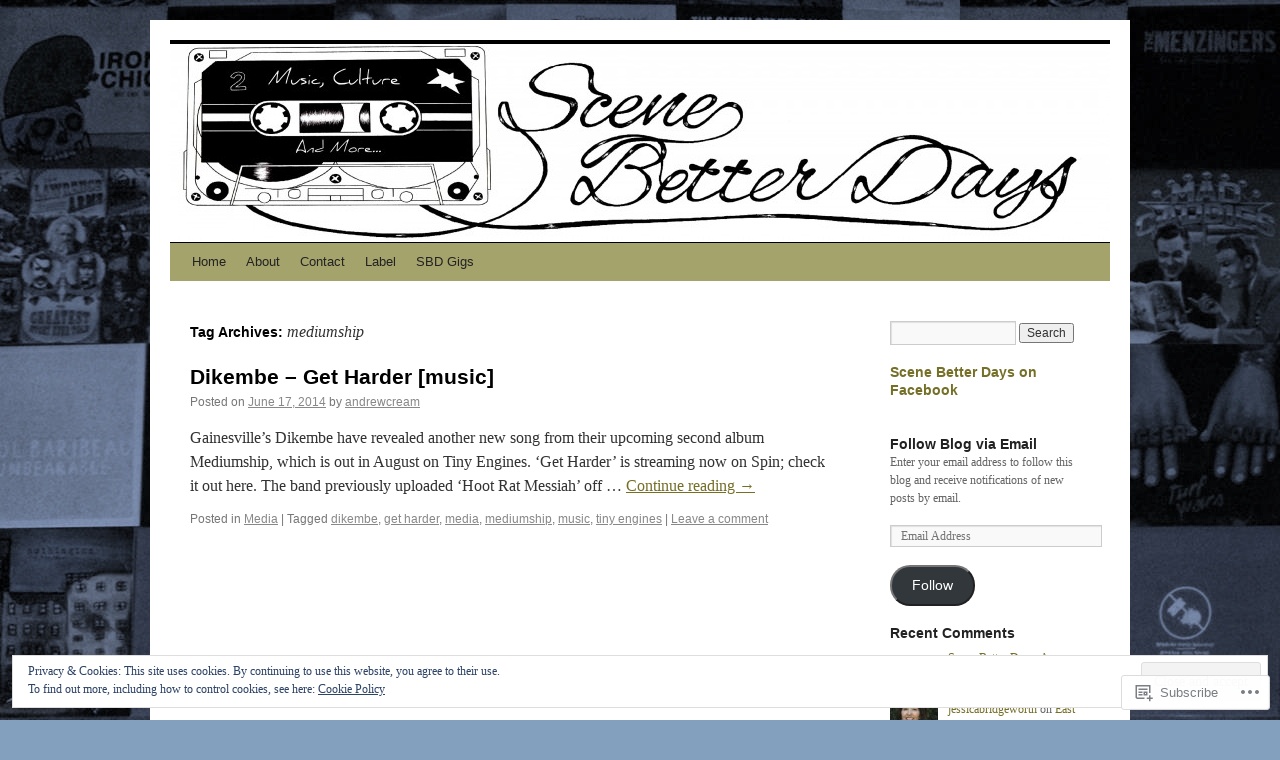

--- FILE ---
content_type: text/html; charset=UTF-8
request_url: https://scenebetterdays.com/tag/mediumship/
body_size: 19783
content:
<!DOCTYPE html>
<html lang="en">
<head>
<meta charset="UTF-8" />
<title>
mediumship | Scene Better Days</title>
<link rel="profile" href="https://gmpg.org/xfn/11" />
<link rel="stylesheet" type="text/css" media="all" href="https://s0.wp.com/wp-content/themes/pub/twentyten/style.css?m=1659017451i&amp;ver=20190507" />
<link rel="pingback" href="https://scenebetterdays.com/xmlrpc.php">
<meta name='robots' content='max-image-preview:large' />

<!-- Async WordPress.com Remote Login -->
<script id="wpcom_remote_login_js">
var wpcom_remote_login_extra_auth = '';
function wpcom_remote_login_remove_dom_node_id( element_id ) {
	var dom_node = document.getElementById( element_id );
	if ( dom_node ) { dom_node.parentNode.removeChild( dom_node ); }
}
function wpcom_remote_login_remove_dom_node_classes( class_name ) {
	var dom_nodes = document.querySelectorAll( '.' + class_name );
	for ( var i = 0; i < dom_nodes.length; i++ ) {
		dom_nodes[ i ].parentNode.removeChild( dom_nodes[ i ] );
	}
}
function wpcom_remote_login_final_cleanup() {
	wpcom_remote_login_remove_dom_node_classes( "wpcom_remote_login_msg" );
	wpcom_remote_login_remove_dom_node_id( "wpcom_remote_login_key" );
	wpcom_remote_login_remove_dom_node_id( "wpcom_remote_login_validate" );
	wpcom_remote_login_remove_dom_node_id( "wpcom_remote_login_js" );
	wpcom_remote_login_remove_dom_node_id( "wpcom_request_access_iframe" );
	wpcom_remote_login_remove_dom_node_id( "wpcom_request_access_styles" );
}

// Watch for messages back from the remote login
window.addEventListener( "message", function( e ) {
	if ( e.origin === "https://r-login.wordpress.com" ) {
		var data = {};
		try {
			data = JSON.parse( e.data );
		} catch( e ) {
			wpcom_remote_login_final_cleanup();
			return;
		}

		if ( data.msg === 'LOGIN' ) {
			// Clean up the login check iframe
			wpcom_remote_login_remove_dom_node_id( "wpcom_remote_login_key" );

			var id_regex = new RegExp( /^[0-9]+$/ );
			var token_regex = new RegExp( /^.*|.*|.*$/ );
			if (
				token_regex.test( data.token )
				&& id_regex.test( data.wpcomid )
			) {
				// We have everything we need to ask for a login
				var script = document.createElement( "script" );
				script.setAttribute( "id", "wpcom_remote_login_validate" );
				script.src = '/remote-login.php?wpcom_remote_login=validate'
					+ '&wpcomid=' + data.wpcomid
					+ '&token=' + encodeURIComponent( data.token )
					+ '&host=' + window.location.protocol
					+ '//' + window.location.hostname
					+ '&postid=475'
					+ '&is_singular=';
				document.body.appendChild( script );
			}

			return;
		}

		// Safari ITP, not logged in, so redirect
		if ( data.msg === 'LOGIN-REDIRECT' ) {
			window.location = 'https://wordpress.com/log-in?redirect_to=' + window.location.href;
			return;
		}

		// Safari ITP, storage access failed, remove the request
		if ( data.msg === 'LOGIN-REMOVE' ) {
			var css_zap = 'html { -webkit-transition: margin-top 1s; transition: margin-top 1s; } /* 9001 */ html { margin-top: 0 !important; } * html body { margin-top: 0 !important; } @media screen and ( max-width: 782px ) { html { margin-top: 0 !important; } * html body { margin-top: 0 !important; } }';
			var style_zap = document.createElement( 'style' );
			style_zap.type = 'text/css';
			style_zap.appendChild( document.createTextNode( css_zap ) );
			document.body.appendChild( style_zap );

			var e = document.getElementById( 'wpcom_request_access_iframe' );
			e.parentNode.removeChild( e );

			document.cookie = 'wordpress_com_login_access=denied; path=/; max-age=31536000';

			return;
		}

		// Safari ITP
		if ( data.msg === 'REQUEST_ACCESS' ) {
			console.log( 'request access: safari' );

			// Check ITP iframe enable/disable knob
			if ( wpcom_remote_login_extra_auth !== 'safari_itp_iframe' ) {
				return;
			}

			// If we are in a "private window" there is no ITP.
			var private_window = false;
			try {
				var opendb = window.openDatabase( null, null, null, null );
			} catch( e ) {
				private_window = true;
			}

			if ( private_window ) {
				console.log( 'private window' );
				return;
			}

			var iframe = document.createElement( 'iframe' );
			iframe.id = 'wpcom_request_access_iframe';
			iframe.setAttribute( 'scrolling', 'no' );
			iframe.setAttribute( 'sandbox', 'allow-storage-access-by-user-activation allow-scripts allow-same-origin allow-top-navigation-by-user-activation' );
			iframe.src = 'https://r-login.wordpress.com/remote-login.php?wpcom_remote_login=request_access&origin=' + encodeURIComponent( data.origin ) + '&wpcomid=' + encodeURIComponent( data.wpcomid );

			var css = 'html { -webkit-transition: margin-top 1s; transition: margin-top 1s; } /* 9001 */ html { margin-top: 46px !important; } * html body { margin-top: 46px !important; } @media screen and ( max-width: 660px ) { html { margin-top: 71px !important; } * html body { margin-top: 71px !important; } #wpcom_request_access_iframe { display: block; height: 71px !important; } } #wpcom_request_access_iframe { border: 0px; height: 46px; position: fixed; top: 0; left: 0; width: 100%; min-width: 100%; z-index: 99999; background: #23282d; } ';

			var style = document.createElement( 'style' );
			style.type = 'text/css';
			style.id = 'wpcom_request_access_styles';
			style.appendChild( document.createTextNode( css ) );
			document.body.appendChild( style );

			document.body.appendChild( iframe );
		}

		if ( data.msg === 'DONE' ) {
			wpcom_remote_login_final_cleanup();
		}
	}
}, false );

// Inject the remote login iframe after the page has had a chance to load
// more critical resources
window.addEventListener( "DOMContentLoaded", function( e ) {
	var iframe = document.createElement( "iframe" );
	iframe.style.display = "none";
	iframe.setAttribute( "scrolling", "no" );
	iframe.setAttribute( "id", "wpcom_remote_login_key" );
	iframe.src = "https://r-login.wordpress.com/remote-login.php"
		+ "?wpcom_remote_login=key"
		+ "&origin=aHR0cHM6Ly9zY2VuZWJldHRlcmRheXMuY29t"
		+ "&wpcomid=61463110"
		+ "&time=" + Math.floor( Date.now() / 1000 );
	document.body.appendChild( iframe );
}, false );
</script>
<link rel='dns-prefetch' href='//s0.wp.com' />
<link rel="alternate" type="application/rss+xml" title="Scene Better Days &raquo; Feed" href="https://scenebetterdays.com/feed/" />
<link rel="alternate" type="application/rss+xml" title="Scene Better Days &raquo; Comments Feed" href="https://scenebetterdays.com/comments/feed/" />
<link rel="alternate" type="application/rss+xml" title="Scene Better Days &raquo; mediumship Tag Feed" href="https://scenebetterdays.com/tag/mediumship/feed/" />
	<script type="text/javascript">
		/* <![CDATA[ */
		function addLoadEvent(func) {
			var oldonload = window.onload;
			if (typeof window.onload != 'function') {
				window.onload = func;
			} else {
				window.onload = function () {
					oldonload();
					func();
				}
			}
		}
		/* ]]> */
	</script>
	<link crossorigin='anonymous' rel='stylesheet' id='all-css-0-1' href='/wp-content/mu-plugins/widgets/eu-cookie-law/templates/style.css?m=1642463000i&cssminify=yes' type='text/css' media='all' />
<style id='wp-emoji-styles-inline-css'>

	img.wp-smiley, img.emoji {
		display: inline !important;
		border: none !important;
		box-shadow: none !important;
		height: 1em !important;
		width: 1em !important;
		margin: 0 0.07em !important;
		vertical-align: -0.1em !important;
		background: none !important;
		padding: 0 !important;
	}
/*# sourceURL=wp-emoji-styles-inline-css */
</style>
<link crossorigin='anonymous' rel='stylesheet' id='all-css-2-1' href='/wp-content/plugins/gutenberg-core/v22.2.0/build/styles/block-library/style.css?m=1764855221i&cssminify=yes' type='text/css' media='all' />
<style id='wp-block-library-inline-css'>
.has-text-align-justify {
	text-align:justify;
}
.has-text-align-justify{text-align:justify;}

/*# sourceURL=wp-block-library-inline-css */
</style><style id='global-styles-inline-css'>
:root{--wp--preset--aspect-ratio--square: 1;--wp--preset--aspect-ratio--4-3: 4/3;--wp--preset--aspect-ratio--3-4: 3/4;--wp--preset--aspect-ratio--3-2: 3/2;--wp--preset--aspect-ratio--2-3: 2/3;--wp--preset--aspect-ratio--16-9: 16/9;--wp--preset--aspect-ratio--9-16: 9/16;--wp--preset--color--black: #000;--wp--preset--color--cyan-bluish-gray: #abb8c3;--wp--preset--color--white: #fff;--wp--preset--color--pale-pink: #f78da7;--wp--preset--color--vivid-red: #cf2e2e;--wp--preset--color--luminous-vivid-orange: #ff6900;--wp--preset--color--luminous-vivid-amber: #fcb900;--wp--preset--color--light-green-cyan: #7bdcb5;--wp--preset--color--vivid-green-cyan: #00d084;--wp--preset--color--pale-cyan-blue: #8ed1fc;--wp--preset--color--vivid-cyan-blue: #0693e3;--wp--preset--color--vivid-purple: #9b51e0;--wp--preset--color--blue: #0066cc;--wp--preset--color--medium-gray: #666;--wp--preset--color--light-gray: #f1f1f1;--wp--preset--gradient--vivid-cyan-blue-to-vivid-purple: linear-gradient(135deg,rgb(6,147,227) 0%,rgb(155,81,224) 100%);--wp--preset--gradient--light-green-cyan-to-vivid-green-cyan: linear-gradient(135deg,rgb(122,220,180) 0%,rgb(0,208,130) 100%);--wp--preset--gradient--luminous-vivid-amber-to-luminous-vivid-orange: linear-gradient(135deg,rgb(252,185,0) 0%,rgb(255,105,0) 100%);--wp--preset--gradient--luminous-vivid-orange-to-vivid-red: linear-gradient(135deg,rgb(255,105,0) 0%,rgb(207,46,46) 100%);--wp--preset--gradient--very-light-gray-to-cyan-bluish-gray: linear-gradient(135deg,rgb(238,238,238) 0%,rgb(169,184,195) 100%);--wp--preset--gradient--cool-to-warm-spectrum: linear-gradient(135deg,rgb(74,234,220) 0%,rgb(151,120,209) 20%,rgb(207,42,186) 40%,rgb(238,44,130) 60%,rgb(251,105,98) 80%,rgb(254,248,76) 100%);--wp--preset--gradient--blush-light-purple: linear-gradient(135deg,rgb(255,206,236) 0%,rgb(152,150,240) 100%);--wp--preset--gradient--blush-bordeaux: linear-gradient(135deg,rgb(254,205,165) 0%,rgb(254,45,45) 50%,rgb(107,0,62) 100%);--wp--preset--gradient--luminous-dusk: linear-gradient(135deg,rgb(255,203,112) 0%,rgb(199,81,192) 50%,rgb(65,88,208) 100%);--wp--preset--gradient--pale-ocean: linear-gradient(135deg,rgb(255,245,203) 0%,rgb(182,227,212) 50%,rgb(51,167,181) 100%);--wp--preset--gradient--electric-grass: linear-gradient(135deg,rgb(202,248,128) 0%,rgb(113,206,126) 100%);--wp--preset--gradient--midnight: linear-gradient(135deg,rgb(2,3,129) 0%,rgb(40,116,252) 100%);--wp--preset--font-size--small: 13px;--wp--preset--font-size--medium: 20px;--wp--preset--font-size--large: 36px;--wp--preset--font-size--x-large: 42px;--wp--preset--font-family--albert-sans: 'Albert Sans', sans-serif;--wp--preset--font-family--alegreya: Alegreya, serif;--wp--preset--font-family--arvo: Arvo, serif;--wp--preset--font-family--bodoni-moda: 'Bodoni Moda', serif;--wp--preset--font-family--bricolage-grotesque: 'Bricolage Grotesque', sans-serif;--wp--preset--font-family--cabin: Cabin, sans-serif;--wp--preset--font-family--chivo: Chivo, sans-serif;--wp--preset--font-family--commissioner: Commissioner, sans-serif;--wp--preset--font-family--cormorant: Cormorant, serif;--wp--preset--font-family--courier-prime: 'Courier Prime', monospace;--wp--preset--font-family--crimson-pro: 'Crimson Pro', serif;--wp--preset--font-family--dm-mono: 'DM Mono', monospace;--wp--preset--font-family--dm-sans: 'DM Sans', sans-serif;--wp--preset--font-family--dm-serif-display: 'DM Serif Display', serif;--wp--preset--font-family--domine: Domine, serif;--wp--preset--font-family--eb-garamond: 'EB Garamond', serif;--wp--preset--font-family--epilogue: Epilogue, sans-serif;--wp--preset--font-family--fahkwang: Fahkwang, sans-serif;--wp--preset--font-family--figtree: Figtree, sans-serif;--wp--preset--font-family--fira-sans: 'Fira Sans', sans-serif;--wp--preset--font-family--fjalla-one: 'Fjalla One', sans-serif;--wp--preset--font-family--fraunces: Fraunces, serif;--wp--preset--font-family--gabarito: Gabarito, system-ui;--wp--preset--font-family--ibm-plex-mono: 'IBM Plex Mono', monospace;--wp--preset--font-family--ibm-plex-sans: 'IBM Plex Sans', sans-serif;--wp--preset--font-family--ibarra-real-nova: 'Ibarra Real Nova', serif;--wp--preset--font-family--instrument-serif: 'Instrument Serif', serif;--wp--preset--font-family--inter: Inter, sans-serif;--wp--preset--font-family--josefin-sans: 'Josefin Sans', sans-serif;--wp--preset--font-family--jost: Jost, sans-serif;--wp--preset--font-family--libre-baskerville: 'Libre Baskerville', serif;--wp--preset--font-family--libre-franklin: 'Libre Franklin', sans-serif;--wp--preset--font-family--literata: Literata, serif;--wp--preset--font-family--lora: Lora, serif;--wp--preset--font-family--merriweather: Merriweather, serif;--wp--preset--font-family--montserrat: Montserrat, sans-serif;--wp--preset--font-family--newsreader: Newsreader, serif;--wp--preset--font-family--noto-sans-mono: 'Noto Sans Mono', sans-serif;--wp--preset--font-family--nunito: Nunito, sans-serif;--wp--preset--font-family--open-sans: 'Open Sans', sans-serif;--wp--preset--font-family--overpass: Overpass, sans-serif;--wp--preset--font-family--pt-serif: 'PT Serif', serif;--wp--preset--font-family--petrona: Petrona, serif;--wp--preset--font-family--piazzolla: Piazzolla, serif;--wp--preset--font-family--playfair-display: 'Playfair Display', serif;--wp--preset--font-family--plus-jakarta-sans: 'Plus Jakarta Sans', sans-serif;--wp--preset--font-family--poppins: Poppins, sans-serif;--wp--preset--font-family--raleway: Raleway, sans-serif;--wp--preset--font-family--roboto: Roboto, sans-serif;--wp--preset--font-family--roboto-slab: 'Roboto Slab', serif;--wp--preset--font-family--rubik: Rubik, sans-serif;--wp--preset--font-family--rufina: Rufina, serif;--wp--preset--font-family--sora: Sora, sans-serif;--wp--preset--font-family--source-sans-3: 'Source Sans 3', sans-serif;--wp--preset--font-family--source-serif-4: 'Source Serif 4', serif;--wp--preset--font-family--space-mono: 'Space Mono', monospace;--wp--preset--font-family--syne: Syne, sans-serif;--wp--preset--font-family--texturina: Texturina, serif;--wp--preset--font-family--urbanist: Urbanist, sans-serif;--wp--preset--font-family--work-sans: 'Work Sans', sans-serif;--wp--preset--spacing--20: 0.44rem;--wp--preset--spacing--30: 0.67rem;--wp--preset--spacing--40: 1rem;--wp--preset--spacing--50: 1.5rem;--wp--preset--spacing--60: 2.25rem;--wp--preset--spacing--70: 3.38rem;--wp--preset--spacing--80: 5.06rem;--wp--preset--shadow--natural: 6px 6px 9px rgba(0, 0, 0, 0.2);--wp--preset--shadow--deep: 12px 12px 50px rgba(0, 0, 0, 0.4);--wp--preset--shadow--sharp: 6px 6px 0px rgba(0, 0, 0, 0.2);--wp--preset--shadow--outlined: 6px 6px 0px -3px rgb(255, 255, 255), 6px 6px rgb(0, 0, 0);--wp--preset--shadow--crisp: 6px 6px 0px rgb(0, 0, 0);}:where(.is-layout-flex){gap: 0.5em;}:where(.is-layout-grid){gap: 0.5em;}body .is-layout-flex{display: flex;}.is-layout-flex{flex-wrap: wrap;align-items: center;}.is-layout-flex > :is(*, div){margin: 0;}body .is-layout-grid{display: grid;}.is-layout-grid > :is(*, div){margin: 0;}:where(.wp-block-columns.is-layout-flex){gap: 2em;}:where(.wp-block-columns.is-layout-grid){gap: 2em;}:where(.wp-block-post-template.is-layout-flex){gap: 1.25em;}:where(.wp-block-post-template.is-layout-grid){gap: 1.25em;}.has-black-color{color: var(--wp--preset--color--black) !important;}.has-cyan-bluish-gray-color{color: var(--wp--preset--color--cyan-bluish-gray) !important;}.has-white-color{color: var(--wp--preset--color--white) !important;}.has-pale-pink-color{color: var(--wp--preset--color--pale-pink) !important;}.has-vivid-red-color{color: var(--wp--preset--color--vivid-red) !important;}.has-luminous-vivid-orange-color{color: var(--wp--preset--color--luminous-vivid-orange) !important;}.has-luminous-vivid-amber-color{color: var(--wp--preset--color--luminous-vivid-amber) !important;}.has-light-green-cyan-color{color: var(--wp--preset--color--light-green-cyan) !important;}.has-vivid-green-cyan-color{color: var(--wp--preset--color--vivid-green-cyan) !important;}.has-pale-cyan-blue-color{color: var(--wp--preset--color--pale-cyan-blue) !important;}.has-vivid-cyan-blue-color{color: var(--wp--preset--color--vivid-cyan-blue) !important;}.has-vivid-purple-color{color: var(--wp--preset--color--vivid-purple) !important;}.has-black-background-color{background-color: var(--wp--preset--color--black) !important;}.has-cyan-bluish-gray-background-color{background-color: var(--wp--preset--color--cyan-bluish-gray) !important;}.has-white-background-color{background-color: var(--wp--preset--color--white) !important;}.has-pale-pink-background-color{background-color: var(--wp--preset--color--pale-pink) !important;}.has-vivid-red-background-color{background-color: var(--wp--preset--color--vivid-red) !important;}.has-luminous-vivid-orange-background-color{background-color: var(--wp--preset--color--luminous-vivid-orange) !important;}.has-luminous-vivid-amber-background-color{background-color: var(--wp--preset--color--luminous-vivid-amber) !important;}.has-light-green-cyan-background-color{background-color: var(--wp--preset--color--light-green-cyan) !important;}.has-vivid-green-cyan-background-color{background-color: var(--wp--preset--color--vivid-green-cyan) !important;}.has-pale-cyan-blue-background-color{background-color: var(--wp--preset--color--pale-cyan-blue) !important;}.has-vivid-cyan-blue-background-color{background-color: var(--wp--preset--color--vivid-cyan-blue) !important;}.has-vivid-purple-background-color{background-color: var(--wp--preset--color--vivid-purple) !important;}.has-black-border-color{border-color: var(--wp--preset--color--black) !important;}.has-cyan-bluish-gray-border-color{border-color: var(--wp--preset--color--cyan-bluish-gray) !important;}.has-white-border-color{border-color: var(--wp--preset--color--white) !important;}.has-pale-pink-border-color{border-color: var(--wp--preset--color--pale-pink) !important;}.has-vivid-red-border-color{border-color: var(--wp--preset--color--vivid-red) !important;}.has-luminous-vivid-orange-border-color{border-color: var(--wp--preset--color--luminous-vivid-orange) !important;}.has-luminous-vivid-amber-border-color{border-color: var(--wp--preset--color--luminous-vivid-amber) !important;}.has-light-green-cyan-border-color{border-color: var(--wp--preset--color--light-green-cyan) !important;}.has-vivid-green-cyan-border-color{border-color: var(--wp--preset--color--vivid-green-cyan) !important;}.has-pale-cyan-blue-border-color{border-color: var(--wp--preset--color--pale-cyan-blue) !important;}.has-vivid-cyan-blue-border-color{border-color: var(--wp--preset--color--vivid-cyan-blue) !important;}.has-vivid-purple-border-color{border-color: var(--wp--preset--color--vivid-purple) !important;}.has-vivid-cyan-blue-to-vivid-purple-gradient-background{background: var(--wp--preset--gradient--vivid-cyan-blue-to-vivid-purple) !important;}.has-light-green-cyan-to-vivid-green-cyan-gradient-background{background: var(--wp--preset--gradient--light-green-cyan-to-vivid-green-cyan) !important;}.has-luminous-vivid-amber-to-luminous-vivid-orange-gradient-background{background: var(--wp--preset--gradient--luminous-vivid-amber-to-luminous-vivid-orange) !important;}.has-luminous-vivid-orange-to-vivid-red-gradient-background{background: var(--wp--preset--gradient--luminous-vivid-orange-to-vivid-red) !important;}.has-very-light-gray-to-cyan-bluish-gray-gradient-background{background: var(--wp--preset--gradient--very-light-gray-to-cyan-bluish-gray) !important;}.has-cool-to-warm-spectrum-gradient-background{background: var(--wp--preset--gradient--cool-to-warm-spectrum) !important;}.has-blush-light-purple-gradient-background{background: var(--wp--preset--gradient--blush-light-purple) !important;}.has-blush-bordeaux-gradient-background{background: var(--wp--preset--gradient--blush-bordeaux) !important;}.has-luminous-dusk-gradient-background{background: var(--wp--preset--gradient--luminous-dusk) !important;}.has-pale-ocean-gradient-background{background: var(--wp--preset--gradient--pale-ocean) !important;}.has-electric-grass-gradient-background{background: var(--wp--preset--gradient--electric-grass) !important;}.has-midnight-gradient-background{background: var(--wp--preset--gradient--midnight) !important;}.has-small-font-size{font-size: var(--wp--preset--font-size--small) !important;}.has-medium-font-size{font-size: var(--wp--preset--font-size--medium) !important;}.has-large-font-size{font-size: var(--wp--preset--font-size--large) !important;}.has-x-large-font-size{font-size: var(--wp--preset--font-size--x-large) !important;}.has-albert-sans-font-family{font-family: var(--wp--preset--font-family--albert-sans) !important;}.has-alegreya-font-family{font-family: var(--wp--preset--font-family--alegreya) !important;}.has-arvo-font-family{font-family: var(--wp--preset--font-family--arvo) !important;}.has-bodoni-moda-font-family{font-family: var(--wp--preset--font-family--bodoni-moda) !important;}.has-bricolage-grotesque-font-family{font-family: var(--wp--preset--font-family--bricolage-grotesque) !important;}.has-cabin-font-family{font-family: var(--wp--preset--font-family--cabin) !important;}.has-chivo-font-family{font-family: var(--wp--preset--font-family--chivo) !important;}.has-commissioner-font-family{font-family: var(--wp--preset--font-family--commissioner) !important;}.has-cormorant-font-family{font-family: var(--wp--preset--font-family--cormorant) !important;}.has-courier-prime-font-family{font-family: var(--wp--preset--font-family--courier-prime) !important;}.has-crimson-pro-font-family{font-family: var(--wp--preset--font-family--crimson-pro) !important;}.has-dm-mono-font-family{font-family: var(--wp--preset--font-family--dm-mono) !important;}.has-dm-sans-font-family{font-family: var(--wp--preset--font-family--dm-sans) !important;}.has-dm-serif-display-font-family{font-family: var(--wp--preset--font-family--dm-serif-display) !important;}.has-domine-font-family{font-family: var(--wp--preset--font-family--domine) !important;}.has-eb-garamond-font-family{font-family: var(--wp--preset--font-family--eb-garamond) !important;}.has-epilogue-font-family{font-family: var(--wp--preset--font-family--epilogue) !important;}.has-fahkwang-font-family{font-family: var(--wp--preset--font-family--fahkwang) !important;}.has-figtree-font-family{font-family: var(--wp--preset--font-family--figtree) !important;}.has-fira-sans-font-family{font-family: var(--wp--preset--font-family--fira-sans) !important;}.has-fjalla-one-font-family{font-family: var(--wp--preset--font-family--fjalla-one) !important;}.has-fraunces-font-family{font-family: var(--wp--preset--font-family--fraunces) !important;}.has-gabarito-font-family{font-family: var(--wp--preset--font-family--gabarito) !important;}.has-ibm-plex-mono-font-family{font-family: var(--wp--preset--font-family--ibm-plex-mono) !important;}.has-ibm-plex-sans-font-family{font-family: var(--wp--preset--font-family--ibm-plex-sans) !important;}.has-ibarra-real-nova-font-family{font-family: var(--wp--preset--font-family--ibarra-real-nova) !important;}.has-instrument-serif-font-family{font-family: var(--wp--preset--font-family--instrument-serif) !important;}.has-inter-font-family{font-family: var(--wp--preset--font-family--inter) !important;}.has-josefin-sans-font-family{font-family: var(--wp--preset--font-family--josefin-sans) !important;}.has-jost-font-family{font-family: var(--wp--preset--font-family--jost) !important;}.has-libre-baskerville-font-family{font-family: var(--wp--preset--font-family--libre-baskerville) !important;}.has-libre-franklin-font-family{font-family: var(--wp--preset--font-family--libre-franklin) !important;}.has-literata-font-family{font-family: var(--wp--preset--font-family--literata) !important;}.has-lora-font-family{font-family: var(--wp--preset--font-family--lora) !important;}.has-merriweather-font-family{font-family: var(--wp--preset--font-family--merriweather) !important;}.has-montserrat-font-family{font-family: var(--wp--preset--font-family--montserrat) !important;}.has-newsreader-font-family{font-family: var(--wp--preset--font-family--newsreader) !important;}.has-noto-sans-mono-font-family{font-family: var(--wp--preset--font-family--noto-sans-mono) !important;}.has-nunito-font-family{font-family: var(--wp--preset--font-family--nunito) !important;}.has-open-sans-font-family{font-family: var(--wp--preset--font-family--open-sans) !important;}.has-overpass-font-family{font-family: var(--wp--preset--font-family--overpass) !important;}.has-pt-serif-font-family{font-family: var(--wp--preset--font-family--pt-serif) !important;}.has-petrona-font-family{font-family: var(--wp--preset--font-family--petrona) !important;}.has-piazzolla-font-family{font-family: var(--wp--preset--font-family--piazzolla) !important;}.has-playfair-display-font-family{font-family: var(--wp--preset--font-family--playfair-display) !important;}.has-plus-jakarta-sans-font-family{font-family: var(--wp--preset--font-family--plus-jakarta-sans) !important;}.has-poppins-font-family{font-family: var(--wp--preset--font-family--poppins) !important;}.has-raleway-font-family{font-family: var(--wp--preset--font-family--raleway) !important;}.has-roboto-font-family{font-family: var(--wp--preset--font-family--roboto) !important;}.has-roboto-slab-font-family{font-family: var(--wp--preset--font-family--roboto-slab) !important;}.has-rubik-font-family{font-family: var(--wp--preset--font-family--rubik) !important;}.has-rufina-font-family{font-family: var(--wp--preset--font-family--rufina) !important;}.has-sora-font-family{font-family: var(--wp--preset--font-family--sora) !important;}.has-source-sans-3-font-family{font-family: var(--wp--preset--font-family--source-sans-3) !important;}.has-source-serif-4-font-family{font-family: var(--wp--preset--font-family--source-serif-4) !important;}.has-space-mono-font-family{font-family: var(--wp--preset--font-family--space-mono) !important;}.has-syne-font-family{font-family: var(--wp--preset--font-family--syne) !important;}.has-texturina-font-family{font-family: var(--wp--preset--font-family--texturina) !important;}.has-urbanist-font-family{font-family: var(--wp--preset--font-family--urbanist) !important;}.has-work-sans-font-family{font-family: var(--wp--preset--font-family--work-sans) !important;}
/*# sourceURL=global-styles-inline-css */
</style>

<style id='classic-theme-styles-inline-css'>
/*! This file is auto-generated */
.wp-block-button__link{color:#fff;background-color:#32373c;border-radius:9999px;box-shadow:none;text-decoration:none;padding:calc(.667em + 2px) calc(1.333em + 2px);font-size:1.125em}.wp-block-file__button{background:#32373c;color:#fff;text-decoration:none}
/*# sourceURL=/wp-includes/css/classic-themes.min.css */
</style>
<link crossorigin='anonymous' rel='stylesheet' id='all-css-4-1' href='/_static/??-eJyNj9EKwjAMRX/INHSKzgfxW9YuaLXZytI69vdmG6ggiC95ONxzk+CYwPddpi5jiuUSOkHfu9j7u2BlbG0sSOAUCQZ6mB22QfIrAZKnSMaLbPCjiAu8uwZSzqnJc4KpDQ1FYo390sakDjiXBhIBnRwKQ76qKF/eijEVh3lUMCnF9cD/sssXsOychTOf7L629baqjofbEz0ua3Y=&cssminify=yes' type='text/css' media='all' />
<style id='jetpack_facebook_likebox-inline-css'>
.widget_facebook_likebox {
	overflow: hidden;
}

/*# sourceURL=/wp-content/mu-plugins/jetpack-plugin/moon/modules/widgets/facebook-likebox/style.css */
</style>
<link crossorigin='anonymous' rel='stylesheet' id='all-css-6-1' href='/_static/??-eJzTLy/QTc7PK0nNK9HPLdUtyClNz8wr1i9KTcrJTwcy0/WTi5G5ekCujj52Temp+bo5+cmJJZn5eSgc3bScxMwikFb7XFtDE1NLExMLc0OTLACohS2q&cssminify=yes' type='text/css' media='all' />
<style id='jetpack-global-styles-frontend-style-inline-css'>
:root { --font-headings: unset; --font-base: unset; --font-headings-default: -apple-system,BlinkMacSystemFont,"Segoe UI",Roboto,Oxygen-Sans,Ubuntu,Cantarell,"Helvetica Neue",sans-serif; --font-base-default: -apple-system,BlinkMacSystemFont,"Segoe UI",Roboto,Oxygen-Sans,Ubuntu,Cantarell,"Helvetica Neue",sans-serif;}
/*# sourceURL=jetpack-global-styles-frontend-style-inline-css */
</style>
<link crossorigin='anonymous' rel='stylesheet' id='all-css-8-1' href='/wp-content/themes/h4/global.css?m=1420737423i&cssminify=yes' type='text/css' media='all' />
<script type="text/javascript" id="wpcom-actionbar-placeholder-js-extra">
/* <![CDATA[ */
var actionbardata = {"siteID":"61463110","postID":"0","siteURL":"https://scenebetterdays.com","xhrURL":"https://scenebetterdays.com/wp-admin/admin-ajax.php","nonce":"8a5ce914b8","isLoggedIn":"","statusMessage":"","subsEmailDefault":"instantly","proxyScriptUrl":"https://s0.wp.com/wp-content/js/wpcom-proxy-request.js?m=1513050504i&amp;ver=20211021","i18n":{"followedText":"New posts from this site will now appear in your \u003Ca href=\"https://wordpress.com/reader\"\u003EReader\u003C/a\u003E","foldBar":"Collapse this bar","unfoldBar":"Expand this bar","shortLinkCopied":"Shortlink copied to clipboard."}};
//# sourceURL=wpcom-actionbar-placeholder-js-extra
/* ]]> */
</script>
<script type="text/javascript" id="jetpack-mu-wpcom-settings-js-before">
/* <![CDATA[ */
var JETPACK_MU_WPCOM_SETTINGS = {"assetsUrl":"https://s0.wp.com/wp-content/mu-plugins/jetpack-mu-wpcom-plugin/moon/jetpack_vendor/automattic/jetpack-mu-wpcom/src/build/"};
//# sourceURL=jetpack-mu-wpcom-settings-js-before
/* ]]> */
</script>
<script crossorigin='anonymous' type='text/javascript'  src='/_static/??/wp-content/js/rlt-proxy.js,/wp-content/blog-plugins/wordads-classes/js/cmp/v2/cmp-non-gdpr.js?m=1720530689j'></script>
<script type="text/javascript" id="rlt-proxy-js-after">
/* <![CDATA[ */
	rltInitialize( {"token":null,"iframeOrigins":["https:\/\/widgets.wp.com"]} );
//# sourceURL=rlt-proxy-js-after
/* ]]> */
</script>
<link rel="EditURI" type="application/rsd+xml" title="RSD" href="https://scenebetterdaysuk.wordpress.com/xmlrpc.php?rsd" />
<meta name="generator" content="WordPress.com" />

<!-- Jetpack Open Graph Tags -->
<meta property="og:type" content="website" />
<meta property="og:title" content="mediumship &#8211; Scene Better Days" />
<meta property="og:url" content="https://scenebetterdays.com/tag/mediumship/" />
<meta property="og:site_name" content="Scene Better Days" />
<meta property="og:image" content="https://s0.wp.com/i/blank.jpg?m=1383295312i" />
<meta property="og:image:width" content="200" />
<meta property="og:image:height" content="200" />
<meta property="og:image:alt" content="" />
<meta property="og:locale" content="en_US" />

<!-- End Jetpack Open Graph Tags -->
<link rel="shortcut icon" type="image/x-icon" href="https://s0.wp.com/i/favicon.ico?m=1713425267i" sizes="16x16 24x24 32x32 48x48" />
<link rel="icon" type="image/x-icon" href="https://s0.wp.com/i/favicon.ico?m=1713425267i" sizes="16x16 24x24 32x32 48x48" />
<link rel="apple-touch-icon" href="https://s0.wp.com/i/webclip.png?m=1713868326i" />
<link rel='openid.server' href='https://scenebetterdays.com/?openidserver=1' />
<link rel='openid.delegate' href='https://scenebetterdays.com/' />
<link rel="search" type="application/opensearchdescription+xml" href="https://scenebetterdays.com/osd.xml" title="Scene Better Days" />
<link rel="search" type="application/opensearchdescription+xml" href="https://s1.wp.com/opensearch.xml" title="WordPress.com" />
<meta name="theme-color" content="#83a1bf" />
		<style type="text/css">
			.recentcomments a {
				display: inline !important;
				padding: 0 !important;
				margin: 0 !important;
			}

			table.recentcommentsavatartop img.avatar, table.recentcommentsavatarend img.avatar {
				border: 0px;
				margin: 0;
			}

			table.recentcommentsavatartop a, table.recentcommentsavatarend a {
				border: 0px !important;
				background-color: transparent !important;
			}

			td.recentcommentsavatarend, td.recentcommentsavatartop {
				padding: 0px 0px 1px 0px;
				margin: 0px;
			}

			td.recentcommentstextend {
				border: none !important;
				padding: 0px 0px 2px 10px;
			}

			.rtl td.recentcommentstextend {
				padding: 0px 10px 2px 0px;
			}

			td.recentcommentstexttop {
				border: none;
				padding: 0px 0px 0px 10px;
			}

			.rtl td.recentcommentstexttop {
				padding: 0px 10px 0px 0px;
			}
		</style>
		<meta name="description" content="Posts about mediumship written by andrewcream" />
		<style type="text/css" id="twentyten-header-css">
					#header {
			    padding: 20px 0 0;
			}
			#site-title,
			#site-description {
				position: absolute !important;
				clip: rect(1px 1px 1px 1px); /* IE6, IE7 */
				clip: rect(1px, 1px, 1px, 1px);
			}
				</style>
	<style type="text/css" id="custom-background-css">
body.custom-background { background-color: #83a1bf; background-image: url("https://scenebetterdaysuk.files.wordpress.com/2014/01/background.jpg"); background-position: left top; background-size: auto; background-repeat: repeat; background-attachment: fixed; }
</style>
			<script type="text/javascript">

			window.doNotSellCallback = function() {

				var linkElements = [
					'a[href="https://wordpress.com/?ref=footer_blog"]',
					'a[href="https://wordpress.com/?ref=footer_website"]',
					'a[href="https://wordpress.com/?ref=vertical_footer"]',
					'a[href^="https://wordpress.com/?ref=footer_segment_"]',
				].join(',');

				var dnsLink = document.createElement( 'a' );
				dnsLink.href = 'https://wordpress.com/advertising-program-optout/';
				dnsLink.classList.add( 'do-not-sell-link' );
				dnsLink.rel = 'nofollow';
				dnsLink.style.marginLeft = '0.5em';
				dnsLink.textContent = 'Do Not Sell or Share My Personal Information';

				var creditLinks = document.querySelectorAll( linkElements );

				if ( 0 === creditLinks.length ) {
					return false;
				}

				Array.prototype.forEach.call( creditLinks, function( el ) {
					el.insertAdjacentElement( 'afterend', dnsLink );
				});

				return true;
			};

		</script>
		<style type="text/css" id="custom-colors-css">#access ul li.current_page_item > a, #access ul li.current_page_parent > a, #access ul li.current-menu-ancestor > a, #access ul li.current-menu-item > a, #access ul li.current-menu-parent > a { color: #303030;}
#access li:hover > a, #access ul ul *:hover > a { fg2: #ffffff;}
#access a { color: #232323;}
.entry-meta a:link, .entry-utility a:link { color: #888888;}
body { background-color: #951F2B;}
#access, #access ul ul a { background-color: #A5A36C;}
#access li:hover > a, #access ul ul *:hover > a { background-color: #535233;}
a:link, a:visited, .jetpack_widget_social_icons a:visited, .widget_wpcom_social_media_icons_widget a:visited { color: #756F28;}
.home .sticky { background-color: #F5F4D7;}
.home .sticky { background-color: rgba( 245, 244, 215, 0.05 );}
.home .sticky .page-link a { background-color: #F5F4D7;}
.home .sticky .page-link a { background-color: rgba( 245, 244, 215, 0.2 );}
a:hover, a:focus, a:active { color: #727030;}
.entry-title a:active, .entry-title a:hover { color: #727030;}
.page-title a:active, .page-title a:hover { color: #727030;}
.entry-meta a:hover, .entry-utility a:hover { color: #727030;}
.navigation a:active, .navigation a:hover { color: #727030;}
.comment-meta a:active, .comment-meta a:hover { color: #727030;}
.reply a:hover, a.comment-edit-link:hover { color: #727030;}
.page-link a:active, .page-link a:hover { color: #727030;}
</style>
<script type="text/javascript">
	window.google_analytics_uacct = "UA-52447-2";
</script>

<script type="text/javascript">
	var _gaq = _gaq || [];
	_gaq.push(['_setAccount', 'UA-52447-2']);
	_gaq.push(['_gat._anonymizeIp']);
	_gaq.push(['_setDomainName', 'none']);
	_gaq.push(['_setAllowLinker', true]);
	_gaq.push(['_initData']);
	_gaq.push(['_trackPageview']);

	(function() {
		var ga = document.createElement('script'); ga.type = 'text/javascript'; ga.async = true;
		ga.src = ('https:' == document.location.protocol ? 'https://ssl' : 'http://www') + '.google-analytics.com/ga.js';
		(document.getElementsByTagName('head')[0] || document.getElementsByTagName('body')[0]).appendChild(ga);
	})();
</script>
<link crossorigin='anonymous' rel='stylesheet' id='all-css-0-3' href='/wp-content/mu-plugins/jetpack-plugin/moon/_inc/build/subscriptions/subscriptions.min.css?m=1753976312i&cssminify=yes' type='text/css' media='all' />
</head>

<body class="archive tag tag-mediumship tag-179163 custom-background wp-theme-pubtwentyten customizer-styles-applied single-author jetpack-reblog-enabled">
<div id="wrapper" class="hfeed">
	<div id="header">
		<div id="masthead">
			<div id="branding" role="banner">
								<div id="site-title">
					<span>
						<a href="https://scenebetterdays.com/" title="Scene Better Days" rel="home">Scene Better Days</a>
					</span>
				</div>
				<div id="site-description"></div>

									<a class="home-link" href="https://scenebetterdays.com/" title="Scene Better Days" rel="home">
						<img src="https://scenebetterdays.com/wp-content/uploads/2014/03/cropped-illustration-andrew-cream-4-1.jpg" width="940" height="198" alt="" />
					</a>
								</div><!-- #branding -->

			<div id="access" role="navigation">
								<div class="skip-link screen-reader-text"><a href="#content" title="Skip to content">Skip to content</a></div>
				<div class="menu"><ul>
<li ><a href="https://scenebetterdays.com/">Home</a></li><li class="page_item page-item-1"><a href="https://scenebetterdays.com/about/">About</a></li>
<li class="page_item page-item-11"><a href="https://scenebetterdays.com/contact/">Contact</a></li>
<li class="page_item page-item-440"><a href="https://scenebetterdays.com/label/">Label</a></li>
<li class="page_item page-item-15"><a href="https://scenebetterdays.com/sbd-gigs/">SBD Gigs</a></li>
</ul></div>
			</div><!-- #access -->
		</div><!-- #masthead -->
	</div><!-- #header -->

	<div id="main">

		<div id="container">
			<div id="content" role="main">

				<h1 class="page-title">Tag Archives: <span>mediumship</span></h1>

				



	
			<div id="post-475" class="post-475 post type-post status-publish format-standard hentry category-media tag-dikembe tag-get-harder tag-media-2 tag-mediumship tag-music tag-tiny-engines">
			<h2 class="entry-title"><a href="https://scenebetterdays.com/2014/06/17/dikembe-get-harder/" rel="bookmark">Dikembe &#8211; Get Harder&nbsp;[music]</a></h2>

			<div class="entry-meta">
				<span class="meta-prep meta-prep-author">Posted on</span> <a href="https://scenebetterdays.com/2014/06/17/dikembe-get-harder/" title="8:32 pm" rel="bookmark"><span class="entry-date">June 17, 2014</span></a> <span class="meta-sep">by</span> <span class="author vcard"><a class="url fn n" href="https://scenebetterdays.com/author/andrewcream/" title="View all posts by andrewcream">andrewcream</a></span>			</div><!-- .entry-meta -->

					<div class="entry-summary">
				<p>Gainesville&#8217;s Dikembe have revealed another new song from their upcoming second album Mediumship, which is out in August on Tiny Engines. &#8216;Get Harder&#8217; is streaming now on Spin; check it out here. The band previously uploaded &#8216;Hoot Rat Messiah&#8217; off &hellip; <a href="https://scenebetterdays.com/2014/06/17/dikembe-get-harder/">Continue reading <span class="meta-nav">&rarr;</span></a></p>
			</div><!-- .entry-summary -->
	
			<div class="entry-utility">
													<span class="cat-links">
						<span class="entry-utility-prep entry-utility-prep-cat-links">Posted in</span> <a href="https://scenebetterdays.com/category/media/" rel="category tag">Media</a>					</span>
					<span class="meta-sep">|</span>
				
								<span class="tag-links">
					<span class="entry-utility-prep entry-utility-prep-tag-links">Tagged</span> <a href="https://scenebetterdays.com/tag/dikembe/" rel="tag">dikembe</a>, <a href="https://scenebetterdays.com/tag/get-harder/" rel="tag">get harder</a>, <a href="https://scenebetterdays.com/tag/media-2/" rel="tag">media</a>, <a href="https://scenebetterdays.com/tag/mediumship/" rel="tag">mediumship</a>, <a href="https://scenebetterdays.com/tag/music/" rel="tag">music</a>, <a href="https://scenebetterdays.com/tag/tiny-engines/" rel="tag">tiny engines</a>				</span>
				<span class="meta-sep">|</span>
				
				<span class="comments-link"><a href="https://scenebetterdays.com/2014/06/17/dikembe-get-harder/#respond">Leave a comment</a></span>

							</div><!-- .entry-utility -->
		</div><!-- #post-475 -->

		
	

			</div><!-- #content -->
		</div><!-- #container -->


		<div id="primary" class="widget-area" role="complementary">
						<ul class="xoxo">

<li id="search-2" class="widget-container widget_search"><form role="search" method="get" id="searchform" class="searchform" action="https://scenebetterdays.com/">
				<div>
					<label class="screen-reader-text" for="s">Search for:</label>
					<input type="text" value="" name="s" id="s" />
					<input type="submit" id="searchsubmit" value="Search" />
				</div>
			</form></li><li id="facebook-likebox-2" class="widget-container widget_facebook_likebox"><h3 class="widget-title"><a href="https://www.facebook.com/scenebetterdays">Scene Better Days on Facebook</a></h3>		<div id="fb-root"></div>
		<div class="fb-page" data-href="https://www.facebook.com/scenebetterdays" data-width="200"  data-height="432" data-hide-cover="false" data-show-facepile="true" data-tabs="false" data-hide-cta="false" data-small-header="false">
		<div class="fb-xfbml-parse-ignore"><blockquote cite="https://www.facebook.com/scenebetterdays"><a href="https://www.facebook.com/scenebetterdays">Scene Better Days on Facebook</a></blockquote></div>
		</div>
		</li><li id="blog_subscription-2" class="widget-container widget_blog_subscription jetpack_subscription_widget"><h3 class="widget-title"><label for="subscribe-field">Follow Blog via Email</label></h3>

			<div class="wp-block-jetpack-subscriptions__container">
			<form
				action="https://subscribe.wordpress.com"
				method="post"
				accept-charset="utf-8"
				data-blog="61463110"
				data-post_access_level="everybody"
				id="subscribe-blog"
			>
				<p>Enter your email address to follow this blog and receive notifications of new posts by email.</p>
				<p id="subscribe-email">
					<label
						id="subscribe-field-label"
						for="subscribe-field"
						class="screen-reader-text"
					>
						Email Address:					</label>

					<input
							type="email"
							name="email"
							autocomplete="email"
							
							style="width: 95%; padding: 1px 10px"
							placeholder="Email Address"
							value=""
							id="subscribe-field"
							required
						/>				</p>

				<p id="subscribe-submit"
									>
					<input type="hidden" name="action" value="subscribe"/>
					<input type="hidden" name="blog_id" value="61463110"/>
					<input type="hidden" name="source" value="https://scenebetterdays.com/tag/mediumship/"/>
					<input type="hidden" name="sub-type" value="widget"/>
					<input type="hidden" name="redirect_fragment" value="subscribe-blog"/>
					<input type="hidden" id="_wpnonce" name="_wpnonce" value="dc58f5e9fd" />					<button type="submit"
													class="wp-block-button__link"
																	>
						Follow					</button>
				</p>
			</form>
						</div>
			
</li><li id="recent-comments-2" class="widget-container widget_recent_comments"><h3 class="widget-title">Recent Comments</h3>				<table class="recentcommentsavatar" cellspacing="0" cellpadding="0" border="0">
					<tr><td title="Scene Better Days: Albums of 2015 | Scene Better Days" class="recentcommentsavatartop" style="height:48px; width:48px;"><a href="https://scenebetterdays.com/2015/12/30/scene-better-days-albums-of-2015/" rel="nofollow"></a></td><td class="recentcommentstexttop" style=""><a href="https://scenebetterdays.com/2015/12/30/scene-better-days-albums-of-2015/" rel="nofollow">Scene Better Days: A&hellip;</a> on <a href="https://scenebetterdays.com/2015/05/06/timeshares-already-dead/comment-page-1/#comment-1374">Timeshares – Already&nbsp;Dead</a></td></tr><tr><td title="jessicabridgeworth" class="recentcommentsavatarend" style="height:48px; width:48px;"><a href="http://jessicabridgeworth.wordpress.com" rel="nofollow"><img referrerpolicy="no-referrer" alt='jessicabridgeworth&#039;s avatar' src='https://1.gravatar.com/avatar/11006d6933c794c07540a92672dbd477b6f3e7412d2f7d84f896bc1d37037b1f?s=48&#038;d=identicon&#038;r=G' srcset='https://1.gravatar.com/avatar/11006d6933c794c07540a92672dbd477b6f3e7412d2f7d84f896bc1d37037b1f?s=48&#038;d=identicon&#038;r=G 1x, https://1.gravatar.com/avatar/11006d6933c794c07540a92672dbd477b6f3e7412d2f7d84f896bc1d37037b1f?s=72&#038;d=identicon&#038;r=G 1.5x, https://1.gravatar.com/avatar/11006d6933c794c07540a92672dbd477b6f3e7412d2f7d84f896bc1d37037b1f?s=96&#038;d=identicon&#038;r=G 2x, https://1.gravatar.com/avatar/11006d6933c794c07540a92672dbd477b6f3e7412d2f7d84f896bc1d37037b1f?s=144&#038;d=identicon&#038;r=G 3x, https://1.gravatar.com/avatar/11006d6933c794c07540a92672dbd477b6f3e7412d2f7d84f896bc1d37037b1f?s=192&#038;d=identicon&#038;r=G 4x' class='avatar avatar-48' height='48' width='48' loading='lazy' decoding='async' /></a></td><td class="recentcommentstextend" style=""><a href="http://jessicabridgeworth.wordpress.com" rel="nofollow">jessicabridgeworth</a> on <a href="https://scenebetterdays.com/2015/10/21/east-ends-whats-the-furthest-place-from-here/comment-page-1/#comment-1316">East Ends – What’s The Furthes&hellip;</a></td></tr><tr><td title="andrewcream" class="recentcommentsavatarend" style="height:48px; width:48px;"><a href="http://www.scenebetterdays.com" rel="nofollow"><img referrerpolicy="no-referrer" alt='andrewcream&#039;s avatar' src='https://2.gravatar.com/avatar/bf59247b1a8e5e7b6749a9153a834bfb06affafc9a010755aae939265d2ac7d1?s=48&#038;d=identicon&#038;r=G' srcset='https://2.gravatar.com/avatar/bf59247b1a8e5e7b6749a9153a834bfb06affafc9a010755aae939265d2ac7d1?s=48&#038;d=identicon&#038;r=G 1x, https://2.gravatar.com/avatar/bf59247b1a8e5e7b6749a9153a834bfb06affafc9a010755aae939265d2ac7d1?s=72&#038;d=identicon&#038;r=G 1.5x, https://2.gravatar.com/avatar/bf59247b1a8e5e7b6749a9153a834bfb06affafc9a010755aae939265d2ac7d1?s=96&#038;d=identicon&#038;r=G 2x, https://2.gravatar.com/avatar/bf59247b1a8e5e7b6749a9153a834bfb06affafc9a010755aae939265d2ac7d1?s=144&#038;d=identicon&#038;r=G 3x, https://2.gravatar.com/avatar/bf59247b1a8e5e7b6749a9153a834bfb06affafc9a010755aae939265d2ac7d1?s=192&#038;d=identicon&#038;r=G 4x' class='avatar avatar-48' height='48' width='48' loading='lazy' decoding='async' /></a></td><td class="recentcommentstextend" style=""><a href="http://www.scenebetterdays.com" rel="nofollow">andrewcream</a> on <a href="https://scenebetterdays.com/2015/10/21/east-ends-whats-the-furthest-place-from-here/comment-page-1/#comment-1305">East Ends – What’s The Furthes&hellip;</a></td></tr><tr><td title="jessicabridgeworth" class="recentcommentsavatarend" style="height:48px; width:48px;"><a href="http://jessicabridgeworth.wordpress.com" rel="nofollow"><img referrerpolicy="no-referrer" alt='jessicabridgeworth&#039;s avatar' src='https://1.gravatar.com/avatar/11006d6933c794c07540a92672dbd477b6f3e7412d2f7d84f896bc1d37037b1f?s=48&#038;d=identicon&#038;r=G' srcset='https://1.gravatar.com/avatar/11006d6933c794c07540a92672dbd477b6f3e7412d2f7d84f896bc1d37037b1f?s=48&#038;d=identicon&#038;r=G 1x, https://1.gravatar.com/avatar/11006d6933c794c07540a92672dbd477b6f3e7412d2f7d84f896bc1d37037b1f?s=72&#038;d=identicon&#038;r=G 1.5x, https://1.gravatar.com/avatar/11006d6933c794c07540a92672dbd477b6f3e7412d2f7d84f896bc1d37037b1f?s=96&#038;d=identicon&#038;r=G 2x, https://1.gravatar.com/avatar/11006d6933c794c07540a92672dbd477b6f3e7412d2f7d84f896bc1d37037b1f?s=144&#038;d=identicon&#038;r=G 3x, https://1.gravatar.com/avatar/11006d6933c794c07540a92672dbd477b6f3e7412d2f7d84f896bc1d37037b1f?s=192&#038;d=identicon&#038;r=G 4x' class='avatar avatar-48' height='48' width='48' loading='lazy' decoding='async' /></a></td><td class="recentcommentstextend" style=""><a href="http://jessicabridgeworth.wordpress.com" rel="nofollow">jessicabridgeworth</a> on <a href="https://scenebetterdays.com/2015/10/21/east-ends-whats-the-furthest-place-from-here/comment-page-1/#comment-1295">East Ends – What’s The Furthes&hellip;</a></td></tr><tr><td title="katieboyden" class="recentcommentsavatarend" style="height:48px; width:48px;"><a href="http://altrocklife.wordpress.com" rel="nofollow"><img referrerpolicy="no-referrer" alt='katieboyden&#039;s avatar' src='https://0.gravatar.com/avatar/9a7f010da715cb09ddc6a320ec3ce4b60803275ffab4caae66320f3e3714be75?s=48&#038;d=identicon&#038;r=G' srcset='https://0.gravatar.com/avatar/9a7f010da715cb09ddc6a320ec3ce4b60803275ffab4caae66320f3e3714be75?s=48&#038;d=identicon&#038;r=G 1x, https://0.gravatar.com/avatar/9a7f010da715cb09ddc6a320ec3ce4b60803275ffab4caae66320f3e3714be75?s=72&#038;d=identicon&#038;r=G 1.5x, https://0.gravatar.com/avatar/9a7f010da715cb09ddc6a320ec3ce4b60803275ffab4caae66320f3e3714be75?s=96&#038;d=identicon&#038;r=G 2x, https://0.gravatar.com/avatar/9a7f010da715cb09ddc6a320ec3ce4b60803275ffab4caae66320f3e3714be75?s=144&#038;d=identicon&#038;r=G 3x, https://0.gravatar.com/avatar/9a7f010da715cb09ddc6a320ec3ce4b60803275ffab4caae66320f3e3714be75?s=192&#038;d=identicon&#038;r=G 4x' class='avatar avatar-48' height='48' width='48' loading='lazy' decoding='async' /></a></td><td class="recentcommentstextend" style=""><a href="http://altrocklife.wordpress.com" rel="nofollow">katieboyden</a> on <a href="https://scenebetterdays.com/2015/08/21/nature-channel-nature-sounds/comment-page-1/#comment-1210">Nature Channel – Nature&nbsp;S&hellip;</a></td></tr>				</table>
				</li><li id="archives-2" class="widget-container widget_archive"><h3 class="widget-title">Archives</h3>
			<ul>
					<li><a href='https://scenebetterdays.com/2016/07/'>July 2016</a></li>
	<li><a href='https://scenebetterdays.com/2016/01/'>January 2016</a></li>
	<li><a href='https://scenebetterdays.com/2015/12/'>December 2015</a></li>
	<li><a href='https://scenebetterdays.com/2015/11/'>November 2015</a></li>
	<li><a href='https://scenebetterdays.com/2015/10/'>October 2015</a></li>
	<li><a href='https://scenebetterdays.com/2015/09/'>September 2015</a></li>
	<li><a href='https://scenebetterdays.com/2015/08/'>August 2015</a></li>
	<li><a href='https://scenebetterdays.com/2015/07/'>July 2015</a></li>
	<li><a href='https://scenebetterdays.com/2015/06/'>June 2015</a></li>
	<li><a href='https://scenebetterdays.com/2015/05/'>May 2015</a></li>
	<li><a href='https://scenebetterdays.com/2015/04/'>April 2015</a></li>
	<li><a href='https://scenebetterdays.com/2015/02/'>February 2015</a></li>
	<li><a href='https://scenebetterdays.com/2015/01/'>January 2015</a></li>
	<li><a href='https://scenebetterdays.com/2014/12/'>December 2014</a></li>
	<li><a href='https://scenebetterdays.com/2014/10/'>October 2014</a></li>
	<li><a href='https://scenebetterdays.com/2014/09/'>September 2014</a></li>
	<li><a href='https://scenebetterdays.com/2014/08/'>August 2014</a></li>
	<li><a href='https://scenebetterdays.com/2014/07/'>July 2014</a></li>
	<li><a href='https://scenebetterdays.com/2014/06/'>June 2014</a></li>
	<li><a href='https://scenebetterdays.com/2014/05/'>May 2014</a></li>
	<li><a href='https://scenebetterdays.com/2014/04/'>April 2014</a></li>
	<li><a href='https://scenebetterdays.com/2014/03/'>March 2014</a></li>
	<li><a href='https://scenebetterdays.com/2014/02/'>February 2014</a></li>
	<li><a href='https://scenebetterdays.com/2014/01/'>January 2014</a></li>
	<li><a href='https://scenebetterdays.com/2013/12/'>December 2013</a></li>
			</ul>

			</li><li id="categories-2" class="widget-container widget_categories"><h3 class="widget-title">Categories</h3>
			<ul>
					<li class="cat-item cat-item-9548"><a href="https://scenebetterdays.com/category/features/">Features</a>
</li>
	<li class="cat-item cat-item-831"><a href="https://scenebetterdays.com/category/interviews/">Interviews</a>
</li>
	<li class="cat-item cat-item-292"><a href="https://scenebetterdays.com/category/media/">Media</a>
</li>
	<li class="cat-item cat-item-352"><a href="https://scenebetterdays.com/category/opinion/">Opinion</a>
</li>
	<li class="cat-item cat-item-309"><a href="https://scenebetterdays.com/category/reviews/">Reviews</a>
</li>
			</ul>

			</li>
		<li id="recent-posts-2" class="widget-container widget_recent_entries">
		<h3 class="widget-title">Recent Posts</h3>
		<ul>
											<li>
					<a href="https://scenebetterdays.com/2016/07/26/doe-perfecting-rage-pop/">Doe: Perfecting Rage&nbsp;Pop</a>
									</li>
											<li>
					<a href="https://scenebetterdays.com/2016/01/27/arms-hearts-set-in-stone/">Arms &amp; Hearts – Set In&nbsp;Stone</a>
									</li>
											<li>
					<a href="https://scenebetterdays.com/2016/01/05/larkhill-st/">Larkhill – S/T</a>
									</li>
											<li>
					<a href="https://scenebetterdays.com/2015/12/30/scene-better-days-albums-of-2015/">Scene Better Days: Albums of&nbsp;2015</a>
									</li>
											<li>
					<a href="https://scenebetterdays.com/2015/12/06/on-the-road-with-esper-scout/">On the Road with Esper&nbsp;Scout</a>
									</li>
					</ul>

		</li><li id="meta-2" class="widget-container widget_meta"><h3 class="widget-title">Meta</h3>
		<ul>
			<li><a class="click-register" href="https://wordpress.com/start?ref=wplogin">Create account</a></li>			<li><a href="https://scenebetterdaysuk.wordpress.com/wp-login.php">Log in</a></li>
			<li><a href="https://scenebetterdays.com/feed/">Entries feed</a></li>
			<li><a href="https://scenebetterdays.com/comments/feed/">Comments feed</a></li>

			<li><a href="https://wordpress.com/" title="Powered by WordPress, state-of-the-art semantic personal publishing platform.">WordPress.com</a></li>
		</ul>

		</li>			</ul>
		</div><!-- #primary .widget-area -->


		<div id="secondary" class="widget-area" role="complementary">
			<ul class="xoxo">
				<li id="search-2" class="widget-container widget_search"><form role="search" method="get" id="searchform" class="searchform" action="https://scenebetterdays.com/">
				<div>
					<label class="screen-reader-text" for="s">Search for:</label>
					<input type="text" value="" name="s" id="s" />
					<input type="submit" id="searchsubmit" value="Search" />
				</div>
			</form></li>
		<li id="recent-posts-2" class="widget-container widget_recent_entries">
		<h3 class="widget-title">Recent Posts</h3>
		<ul>
											<li>
					<a href="https://scenebetterdays.com/2016/07/26/doe-perfecting-rage-pop/">Doe: Perfecting Rage&nbsp;Pop</a>
									</li>
											<li>
					<a href="https://scenebetterdays.com/2016/01/27/arms-hearts-set-in-stone/">Arms &amp; Hearts – Set In&nbsp;Stone</a>
									</li>
											<li>
					<a href="https://scenebetterdays.com/2016/01/05/larkhill-st/">Larkhill – S/T</a>
									</li>
											<li>
					<a href="https://scenebetterdays.com/2015/12/30/scene-better-days-albums-of-2015/">Scene Better Days: Albums of&nbsp;2015</a>
									</li>
											<li>
					<a href="https://scenebetterdays.com/2015/12/06/on-the-road-with-esper-scout/">On the Road with Esper&nbsp;Scout</a>
									</li>
					</ul>

		</li><li id="recent-comments-2" class="widget-container widget_recent_comments"><h3 class="widget-title">Recent Comments</h3>				<table class="recentcommentsavatar" cellspacing="0" cellpadding="0" border="0">
					<tr><td title="Scene Better Days: Albums of 2015 | Scene Better Days" class="recentcommentsavatartop" style="height:48px; width:48px;"><a href="https://scenebetterdays.com/2015/12/30/scene-better-days-albums-of-2015/" rel="nofollow"></a></td><td class="recentcommentstexttop" style=""><a href="https://scenebetterdays.com/2015/12/30/scene-better-days-albums-of-2015/" rel="nofollow">Scene Better Days: A&hellip;</a> on <a href="https://scenebetterdays.com/2015/05/06/timeshares-already-dead/comment-page-1/#comment-1374">Timeshares – Already&nbsp;Dead</a></td></tr><tr><td title="jessicabridgeworth" class="recentcommentsavatarend" style="height:48px; width:48px;"><a href="http://jessicabridgeworth.wordpress.com" rel="nofollow"><img referrerpolicy="no-referrer" alt='jessicabridgeworth&#039;s avatar' src='https://1.gravatar.com/avatar/11006d6933c794c07540a92672dbd477b6f3e7412d2f7d84f896bc1d37037b1f?s=48&#038;d=identicon&#038;r=G' srcset='https://1.gravatar.com/avatar/11006d6933c794c07540a92672dbd477b6f3e7412d2f7d84f896bc1d37037b1f?s=48&#038;d=identicon&#038;r=G 1x, https://1.gravatar.com/avatar/11006d6933c794c07540a92672dbd477b6f3e7412d2f7d84f896bc1d37037b1f?s=72&#038;d=identicon&#038;r=G 1.5x, https://1.gravatar.com/avatar/11006d6933c794c07540a92672dbd477b6f3e7412d2f7d84f896bc1d37037b1f?s=96&#038;d=identicon&#038;r=G 2x, https://1.gravatar.com/avatar/11006d6933c794c07540a92672dbd477b6f3e7412d2f7d84f896bc1d37037b1f?s=144&#038;d=identicon&#038;r=G 3x, https://1.gravatar.com/avatar/11006d6933c794c07540a92672dbd477b6f3e7412d2f7d84f896bc1d37037b1f?s=192&#038;d=identicon&#038;r=G 4x' class='avatar avatar-48' height='48' width='48' loading='lazy' decoding='async' /></a></td><td class="recentcommentstextend" style=""><a href="http://jessicabridgeworth.wordpress.com" rel="nofollow">jessicabridgeworth</a> on <a href="https://scenebetterdays.com/2015/10/21/east-ends-whats-the-furthest-place-from-here/comment-page-1/#comment-1316">East Ends – What’s The Furthes&hellip;</a></td></tr><tr><td title="andrewcream" class="recentcommentsavatarend" style="height:48px; width:48px;"><a href="http://www.scenebetterdays.com" rel="nofollow"><img referrerpolicy="no-referrer" alt='andrewcream&#039;s avatar' src='https://2.gravatar.com/avatar/bf59247b1a8e5e7b6749a9153a834bfb06affafc9a010755aae939265d2ac7d1?s=48&#038;d=identicon&#038;r=G' srcset='https://2.gravatar.com/avatar/bf59247b1a8e5e7b6749a9153a834bfb06affafc9a010755aae939265d2ac7d1?s=48&#038;d=identicon&#038;r=G 1x, https://2.gravatar.com/avatar/bf59247b1a8e5e7b6749a9153a834bfb06affafc9a010755aae939265d2ac7d1?s=72&#038;d=identicon&#038;r=G 1.5x, https://2.gravatar.com/avatar/bf59247b1a8e5e7b6749a9153a834bfb06affafc9a010755aae939265d2ac7d1?s=96&#038;d=identicon&#038;r=G 2x, https://2.gravatar.com/avatar/bf59247b1a8e5e7b6749a9153a834bfb06affafc9a010755aae939265d2ac7d1?s=144&#038;d=identicon&#038;r=G 3x, https://2.gravatar.com/avatar/bf59247b1a8e5e7b6749a9153a834bfb06affafc9a010755aae939265d2ac7d1?s=192&#038;d=identicon&#038;r=G 4x' class='avatar avatar-48' height='48' width='48' loading='lazy' decoding='async' /></a></td><td class="recentcommentstextend" style=""><a href="http://www.scenebetterdays.com" rel="nofollow">andrewcream</a> on <a href="https://scenebetterdays.com/2015/10/21/east-ends-whats-the-furthest-place-from-here/comment-page-1/#comment-1305">East Ends – What’s The Furthes&hellip;</a></td></tr><tr><td title="jessicabridgeworth" class="recentcommentsavatarend" style="height:48px; width:48px;"><a href="http://jessicabridgeworth.wordpress.com" rel="nofollow"><img referrerpolicy="no-referrer" alt='jessicabridgeworth&#039;s avatar' src='https://1.gravatar.com/avatar/11006d6933c794c07540a92672dbd477b6f3e7412d2f7d84f896bc1d37037b1f?s=48&#038;d=identicon&#038;r=G' srcset='https://1.gravatar.com/avatar/11006d6933c794c07540a92672dbd477b6f3e7412d2f7d84f896bc1d37037b1f?s=48&#038;d=identicon&#038;r=G 1x, https://1.gravatar.com/avatar/11006d6933c794c07540a92672dbd477b6f3e7412d2f7d84f896bc1d37037b1f?s=72&#038;d=identicon&#038;r=G 1.5x, https://1.gravatar.com/avatar/11006d6933c794c07540a92672dbd477b6f3e7412d2f7d84f896bc1d37037b1f?s=96&#038;d=identicon&#038;r=G 2x, https://1.gravatar.com/avatar/11006d6933c794c07540a92672dbd477b6f3e7412d2f7d84f896bc1d37037b1f?s=144&#038;d=identicon&#038;r=G 3x, https://1.gravatar.com/avatar/11006d6933c794c07540a92672dbd477b6f3e7412d2f7d84f896bc1d37037b1f?s=192&#038;d=identicon&#038;r=G 4x' class='avatar avatar-48' height='48' width='48' loading='lazy' decoding='async' /></a></td><td class="recentcommentstextend" style=""><a href="http://jessicabridgeworth.wordpress.com" rel="nofollow">jessicabridgeworth</a> on <a href="https://scenebetterdays.com/2015/10/21/east-ends-whats-the-furthest-place-from-here/comment-page-1/#comment-1295">East Ends – What’s The Furthes&hellip;</a></td></tr><tr><td title="katieboyden" class="recentcommentsavatarend" style="height:48px; width:48px;"><a href="http://altrocklife.wordpress.com" rel="nofollow"><img referrerpolicy="no-referrer" alt='katieboyden&#039;s avatar' src='https://0.gravatar.com/avatar/9a7f010da715cb09ddc6a320ec3ce4b60803275ffab4caae66320f3e3714be75?s=48&#038;d=identicon&#038;r=G' srcset='https://0.gravatar.com/avatar/9a7f010da715cb09ddc6a320ec3ce4b60803275ffab4caae66320f3e3714be75?s=48&#038;d=identicon&#038;r=G 1x, https://0.gravatar.com/avatar/9a7f010da715cb09ddc6a320ec3ce4b60803275ffab4caae66320f3e3714be75?s=72&#038;d=identicon&#038;r=G 1.5x, https://0.gravatar.com/avatar/9a7f010da715cb09ddc6a320ec3ce4b60803275ffab4caae66320f3e3714be75?s=96&#038;d=identicon&#038;r=G 2x, https://0.gravatar.com/avatar/9a7f010da715cb09ddc6a320ec3ce4b60803275ffab4caae66320f3e3714be75?s=144&#038;d=identicon&#038;r=G 3x, https://0.gravatar.com/avatar/9a7f010da715cb09ddc6a320ec3ce4b60803275ffab4caae66320f3e3714be75?s=192&#038;d=identicon&#038;r=G 4x' class='avatar avatar-48' height='48' width='48' loading='lazy' decoding='async' /></a></td><td class="recentcommentstextend" style=""><a href="http://altrocklife.wordpress.com" rel="nofollow">katieboyden</a> on <a href="https://scenebetterdays.com/2015/08/21/nature-channel-nature-sounds/comment-page-1/#comment-1210">Nature Channel – Nature&nbsp;S&hellip;</a></td></tr>				</table>
				</li><li id="archives-2" class="widget-container widget_archive"><h3 class="widget-title">Archives</h3>
			<ul>
					<li><a href='https://scenebetterdays.com/2016/07/'>July 2016</a></li>
	<li><a href='https://scenebetterdays.com/2016/01/'>January 2016</a></li>
	<li><a href='https://scenebetterdays.com/2015/12/'>December 2015</a></li>
	<li><a href='https://scenebetterdays.com/2015/11/'>November 2015</a></li>
	<li><a href='https://scenebetterdays.com/2015/10/'>October 2015</a></li>
	<li><a href='https://scenebetterdays.com/2015/09/'>September 2015</a></li>
	<li><a href='https://scenebetterdays.com/2015/08/'>August 2015</a></li>
	<li><a href='https://scenebetterdays.com/2015/07/'>July 2015</a></li>
	<li><a href='https://scenebetterdays.com/2015/06/'>June 2015</a></li>
	<li><a href='https://scenebetterdays.com/2015/05/'>May 2015</a></li>
	<li><a href='https://scenebetterdays.com/2015/04/'>April 2015</a></li>
	<li><a href='https://scenebetterdays.com/2015/02/'>February 2015</a></li>
	<li><a href='https://scenebetterdays.com/2015/01/'>January 2015</a></li>
	<li><a href='https://scenebetterdays.com/2014/12/'>December 2014</a></li>
	<li><a href='https://scenebetterdays.com/2014/10/'>October 2014</a></li>
	<li><a href='https://scenebetterdays.com/2014/09/'>September 2014</a></li>
	<li><a href='https://scenebetterdays.com/2014/08/'>August 2014</a></li>
	<li><a href='https://scenebetterdays.com/2014/07/'>July 2014</a></li>
	<li><a href='https://scenebetterdays.com/2014/06/'>June 2014</a></li>
	<li><a href='https://scenebetterdays.com/2014/05/'>May 2014</a></li>
	<li><a href='https://scenebetterdays.com/2014/04/'>April 2014</a></li>
	<li><a href='https://scenebetterdays.com/2014/03/'>March 2014</a></li>
	<li><a href='https://scenebetterdays.com/2014/02/'>February 2014</a></li>
	<li><a href='https://scenebetterdays.com/2014/01/'>January 2014</a></li>
	<li><a href='https://scenebetterdays.com/2013/12/'>December 2013</a></li>
			</ul>

			</li><li id="categories-2" class="widget-container widget_categories"><h3 class="widget-title">Categories</h3>
			<ul>
					<li class="cat-item cat-item-9548"><a href="https://scenebetterdays.com/category/features/">Features</a>
</li>
	<li class="cat-item cat-item-831"><a href="https://scenebetterdays.com/category/interviews/">Interviews</a>
</li>
	<li class="cat-item cat-item-292"><a href="https://scenebetterdays.com/category/media/">Media</a>
</li>
	<li class="cat-item cat-item-352"><a href="https://scenebetterdays.com/category/opinion/">Opinion</a>
</li>
	<li class="cat-item cat-item-309"><a href="https://scenebetterdays.com/category/reviews/">Reviews</a>
</li>
			</ul>

			</li><li id="meta-2" class="widget-container widget_meta"><h3 class="widget-title">Meta</h3>
		<ul>
			<li><a class="click-register" href="https://wordpress.com/start?ref=wplogin">Create account</a></li>			<li><a href="https://scenebetterdaysuk.wordpress.com/wp-login.php">Log in</a></li>
			<li><a href="https://scenebetterdays.com/feed/">Entries feed</a></li>
			<li><a href="https://scenebetterdays.com/comments/feed/">Comments feed</a></li>

			<li><a href="https://wordpress.com/" title="Powered by WordPress, state-of-the-art semantic personal publishing platform.">WordPress.com</a></li>
		</ul>

		</li>			</ul>
		</div><!-- #secondary .widget-area -->

	</div><!-- #main -->

	<div id="footer" role="contentinfo">
		<div id="colophon">



			<div id="site-info">
				<a href="https://scenebetterdays.com/" title="Scene Better Days" rel="home">
					Scene Better Days				</a>
							</div><!-- #site-info -->

			<div id="site-generator">
								<a href="https://wordpress.com/?ref=footer_website" rel="nofollow">Create a free website or blog at WordPress.com.</a>
			</div><!-- #site-generator -->

		</div><!-- #colophon -->
	</div><!-- #footer -->

</div><!-- #wrapper -->

<!--  -->
<script type="speculationrules">
{"prefetch":[{"source":"document","where":{"and":[{"href_matches":"/*"},{"not":{"href_matches":["/wp-*.php","/wp-admin/*","/files/*","/wp-content/*","/wp-content/plugins/*","/wp-content/themes/pub/twentyten/*","/*\\?(.+)"]}},{"not":{"selector_matches":"a[rel~=\"nofollow\"]"}},{"not":{"selector_matches":".no-prefetch, .no-prefetch a"}}]},"eagerness":"conservative"}]}
</script>
<script type="text/javascript" src="//0.gravatar.com/js/hovercards/hovercards.min.js?ver=202603924dcd77a86c6f1d3698ec27fc5da92b28585ddad3ee636c0397cf312193b2a1" id="grofiles-cards-js"></script>
<script type="text/javascript" id="wpgroho-js-extra">
/* <![CDATA[ */
var WPGroHo = {"my_hash":""};
//# sourceURL=wpgroho-js-extra
/* ]]> */
</script>
<script crossorigin='anonymous' type='text/javascript'  src='/wp-content/mu-plugins/gravatar-hovercards/wpgroho.js?m=1610363240i'></script>

	<script>
		// Initialize and attach hovercards to all gravatars
		( function() {
			function init() {
				if ( typeof Gravatar === 'undefined' ) {
					return;
				}

				if ( typeof Gravatar.init !== 'function' ) {
					return;
				}

				Gravatar.profile_cb = function ( hash, id ) {
					WPGroHo.syncProfileData( hash, id );
				};

				Gravatar.my_hash = WPGroHo.my_hash;
				Gravatar.init(
					'body',
					'#wp-admin-bar-my-account',
					{
						i18n: {
							'Edit your profile →': 'Edit your profile →',
							'View profile →': 'View profile →',
							'Contact': 'Contact',
							'Send money': 'Send money',
							'Sorry, we are unable to load this Gravatar profile.': 'Sorry, we are unable to load this Gravatar profile.',
							'Gravatar not found.': 'Gravatar not found.',
							'Too Many Requests.': 'Too Many Requests.',
							'Internal Server Error.': 'Internal Server Error.',
							'Is this you?': 'Is this you?',
							'Claim your free profile.': 'Claim your free profile.',
							'Email': 'Email',
							'Home Phone': 'Home Phone',
							'Work Phone': 'Work Phone',
							'Cell Phone': 'Cell Phone',
							'Contact Form': 'Contact Form',
							'Calendar': 'Calendar',
						},
					}
				);
			}

			if ( document.readyState !== 'loading' ) {
				init();
			} else {
				document.addEventListener( 'DOMContentLoaded', init );
			}
		} )();
	</script>

		<div style="display:none">
	<div class="grofile-hash-map-c5a34f203a9c5f7d85b510f12cb7eb5d">
	</div>
	<div class="grofile-hash-map-bcbd1d278f424cee0c525c6e1cba9a67">
	</div>
	<div class="grofile-hash-map-6f8064a1f59b79cc5258cfa0906c79ba">
	</div>
	</div>
		<!-- CCPA [start] -->
		<script type="text/javascript">
			( function () {

				var setupPrivacy = function() {

					// Minimal Mozilla Cookie library
					// https://developer.mozilla.org/en-US/docs/Web/API/Document/cookie/Simple_document.cookie_framework
					var cookieLib = window.cookieLib = {getItem:function(e){return e&&decodeURIComponent(document.cookie.replace(new RegExp("(?:(?:^|.*;)\\s*"+encodeURIComponent(e).replace(/[\-\.\+\*]/g,"\\$&")+"\\s*\\=\\s*([^;]*).*$)|^.*$"),"$1"))||null},setItem:function(e,o,n,t,r,i){if(!e||/^(?:expires|max\-age|path|domain|secure)$/i.test(e))return!1;var c="";if(n)switch(n.constructor){case Number:c=n===1/0?"; expires=Fri, 31 Dec 9999 23:59:59 GMT":"; max-age="+n;break;case String:c="; expires="+n;break;case Date:c="; expires="+n.toUTCString()}return"rootDomain"!==r&&".rootDomain"!==r||(r=(".rootDomain"===r?".":"")+document.location.hostname.split(".").slice(-2).join(".")),document.cookie=encodeURIComponent(e)+"="+encodeURIComponent(o)+c+(r?"; domain="+r:"")+(t?"; path="+t:"")+(i?"; secure":""),!0}};

					// Implement IAB USP API.
					window.__uspapi = function( command, version, callback ) {

						// Validate callback.
						if ( typeof callback !== 'function' ) {
							return;
						}

						// Validate the given command.
						if ( command !== 'getUSPData' || version !== 1 ) {
							callback( null, false );
							return;
						}

						// Check for GPC. If set, override any stored cookie.
						if ( navigator.globalPrivacyControl ) {
							callback( { version: 1, uspString: '1YYN' }, true );
							return;
						}

						// Check for cookie.
						var consent = cookieLib.getItem( 'usprivacy' );

						// Invalid cookie.
						if ( null === consent ) {
							callback( null, false );
							return;
						}

						// Everything checks out. Fire the provided callback with the consent data.
						callback( { version: 1, uspString: consent }, true );
					};

					// Initialization.
					document.addEventListener( 'DOMContentLoaded', function() {

						// Internal functions.
						var setDefaultOptInCookie = function() {
							var value = '1YNN';
							var domain = '.wordpress.com' === location.hostname.slice( -14 ) ? '.rootDomain' : location.hostname;
							cookieLib.setItem( 'usprivacy', value, 365 * 24 * 60 * 60, '/', domain );
						};

						var setDefaultOptOutCookie = function() {
							var value = '1YYN';
							var domain = '.wordpress.com' === location.hostname.slice( -14 ) ? '.rootDomain' : location.hostname;
							cookieLib.setItem( 'usprivacy', value, 24 * 60 * 60, '/', domain );
						};

						var setDefaultNotApplicableCookie = function() {
							var value = '1---';
							var domain = '.wordpress.com' === location.hostname.slice( -14 ) ? '.rootDomain' : location.hostname;
							cookieLib.setItem( 'usprivacy', value, 24 * 60 * 60, '/', domain );
						};

						var setCcpaAppliesCookie = function( applies ) {
							var domain = '.wordpress.com' === location.hostname.slice( -14 ) ? '.rootDomain' : location.hostname;
							cookieLib.setItem( 'ccpa_applies', applies, 24 * 60 * 60, '/', domain );
						}

						var maybeCallDoNotSellCallback = function() {
							if ( 'function' === typeof window.doNotSellCallback ) {
								return window.doNotSellCallback();
							}

							return false;
						}

						// Look for usprivacy cookie first.
						var usprivacyCookie = cookieLib.getItem( 'usprivacy' );

						// Found a usprivacy cookie.
						if ( null !== usprivacyCookie ) {

							// If the cookie indicates that CCPA does not apply, then bail.
							if ( '1---' === usprivacyCookie ) {
								return;
							}

							// CCPA applies, so call our callback to add Do Not Sell link to the page.
							maybeCallDoNotSellCallback();

							// We're all done, no more processing needed.
							return;
						}

						// We don't have a usprivacy cookie, so check to see if we have a CCPA applies cookie.
						var ccpaCookie = cookieLib.getItem( 'ccpa_applies' );

						// No CCPA applies cookie found, so we'll need to geolocate if this visitor is from California.
						// This needs to happen client side because we do not have region geo data in our $SERVER headers,
						// only country data -- therefore we can't vary cache on the region.
						if ( null === ccpaCookie ) {

							var request = new XMLHttpRequest();
							request.open( 'GET', 'https://public-api.wordpress.com/geo/', true );

							request.onreadystatechange = function () {
								if ( 4 === this.readyState ) {
									if ( 200 === this.status ) {

										// Got a geo response. Parse out the region data.
										var data = JSON.parse( this.response );
										var region      = data.region ? data.region.toLowerCase() : '';
										var ccpa_applies = ['california', 'colorado', 'connecticut', 'delaware', 'indiana', 'iowa', 'montana', 'new jersey', 'oregon', 'tennessee', 'texas', 'utah', 'virginia'].indexOf( region ) > -1;
										// Set CCPA applies cookie. This keeps us from having to make a geo request too frequently.
										setCcpaAppliesCookie( ccpa_applies );

										// Check if CCPA applies to set the proper usprivacy cookie.
										if ( ccpa_applies ) {
											if ( maybeCallDoNotSellCallback() ) {
												// Do Not Sell link added, so set default opt-in.
												setDefaultOptInCookie();
											} else {
												// Failed showing Do Not Sell link as required, so default to opt-OUT just to be safe.
												setDefaultOptOutCookie();
											}
										} else {
											// CCPA does not apply.
											setDefaultNotApplicableCookie();
										}
									} else {
										// Could not geo, so let's assume for now that CCPA applies to be safe.
										setCcpaAppliesCookie( true );
										if ( maybeCallDoNotSellCallback() ) {
											// Do Not Sell link added, so set default opt-in.
											setDefaultOptInCookie();
										} else {
											// Failed showing Do Not Sell link as required, so default to opt-OUT just to be safe.
											setDefaultOptOutCookie();
										}
									}
								}
							};

							// Send the geo request.
							request.send();
						} else {
							// We found a CCPA applies cookie.
							if ( ccpaCookie === 'true' ) {
								if ( maybeCallDoNotSellCallback() ) {
									// Do Not Sell link added, so set default opt-in.
									setDefaultOptInCookie();
								} else {
									// Failed showing Do Not Sell link as required, so default to opt-OUT just to be safe.
									setDefaultOptOutCookie();
								}
							} else {
								// CCPA does not apply.
								setDefaultNotApplicableCookie();
							}
						}
					} );
				};

				// Kickoff initialization.
				if ( window.defQueue && defQueue.isLOHP && defQueue.isLOHP === 2020 ) {
					defQueue.items.push( setupPrivacy );
				} else {
					setupPrivacy();
				}

			} )();
		</script>

		<!-- CCPA [end] -->
		<div class="widget widget_eu_cookie_law_widget">
<div
	class="hide-on-button ads-active"
	data-hide-timeout="30"
	data-consent-expiration="180"
	id="eu-cookie-law"
	style="display: none"
>
	<form method="post">
		<input type="submit" value="Close and accept" class="accept" />

		Privacy &amp; Cookies: This site uses cookies. By continuing to use this website, you agree to their use. <br />
To find out more, including how to control cookies, see here:
				<a href="https://automattic.com/cookies/" rel="nofollow">
			Cookie Policy		</a>
 </form>
</div>
</div>		<div id="actionbar" dir="ltr" style="display: none;"
			class="actnbr-pub-twentyten actnbr-has-follow actnbr-has-actions">
		<ul>
								<li class="actnbr-btn actnbr-hidden">
								<a class="actnbr-action actnbr-actn-follow " href="">
			<svg class="gridicon" height="20" width="20" xmlns="http://www.w3.org/2000/svg" viewBox="0 0 20 20"><path clip-rule="evenodd" d="m4 4.5h12v6.5h1.5v-6.5-1.5h-1.5-12-1.5v1.5 10.5c0 1.1046.89543 2 2 2h7v-1.5h-7c-.27614 0-.5-.2239-.5-.5zm10.5 2h-9v1.5h9zm-5 3h-4v1.5h4zm3.5 1.5h-1v1h1zm-1-1.5h-1.5v1.5 1 1.5h1.5 1 1.5v-1.5-1-1.5h-1.5zm-2.5 2.5h-4v1.5h4zm6.5 1.25h1.5v2.25h2.25v1.5h-2.25v2.25h-1.5v-2.25h-2.25v-1.5h2.25z"  fill-rule="evenodd"></path></svg>
			<span>Subscribe</span>
		</a>
		<a class="actnbr-action actnbr-actn-following  no-display" href="">
			<svg class="gridicon" height="20" width="20" xmlns="http://www.w3.org/2000/svg" viewBox="0 0 20 20"><path fill-rule="evenodd" clip-rule="evenodd" d="M16 4.5H4V15C4 15.2761 4.22386 15.5 4.5 15.5H11.5V17H4.5C3.39543 17 2.5 16.1046 2.5 15V4.5V3H4H16H17.5V4.5V12.5H16V4.5ZM5.5 6.5H14.5V8H5.5V6.5ZM5.5 9.5H9.5V11H5.5V9.5ZM12 11H13V12H12V11ZM10.5 9.5H12H13H14.5V11V12V13.5H13H12H10.5V12V11V9.5ZM5.5 12H9.5V13.5H5.5V12Z" fill="#008A20"></path><path class="following-icon-tick" d="M13.5 16L15.5 18L19 14.5" stroke="#008A20" stroke-width="1.5"></path></svg>
			<span>Subscribed</span>
		</a>
							<div class="actnbr-popover tip tip-top-left actnbr-notice" id="follow-bubble">
							<div class="tip-arrow"></div>
							<div class="tip-inner actnbr-follow-bubble">
															<ul>
											<li class="actnbr-sitename">
			<a href="https://scenebetterdays.com">
				<img loading='lazy' alt='' src='https://s0.wp.com/i/logo/wpcom-gray-white.png?m=1479929237i' srcset='https://s0.wp.com/i/logo/wpcom-gray-white.png 1x' class='avatar avatar-50' height='50' width='50' />				Scene Better Days			</a>
		</li>
										<div class="actnbr-message no-display"></div>
									<form method="post" action="https://subscribe.wordpress.com" accept-charset="utf-8" style="display: none;">
																						<div class="actnbr-follow-count">Join 72 other subscribers</div>
																					<div>
										<input type="email" name="email" placeholder="Enter your email address" class="actnbr-email-field" aria-label="Enter your email address" />
										</div>
										<input type="hidden" name="action" value="subscribe" />
										<input type="hidden" name="blog_id" value="61463110" />
										<input type="hidden" name="source" value="https://scenebetterdays.com/tag/mediumship/" />
										<input type="hidden" name="sub-type" value="actionbar-follow" />
										<input type="hidden" id="_wpnonce" name="_wpnonce" value="dc58f5e9fd" />										<div class="actnbr-button-wrap">
											<button type="submit" value="Sign me up">
												Sign me up											</button>
										</div>
									</form>
									<li class="actnbr-login-nudge">
										<div>
											Already have a WordPress.com account? <a href="https://wordpress.com/log-in?redirect_to=https%3A%2F%2Fr-login.wordpress.com%2Fremote-login.php%3Faction%3Dlink%26back%3Dhttps%253A%252F%252Fscenebetterdays.com%252F2014%252F06%252F17%252Fdikembe-get-harder%252F">Log in now.</a>										</div>
									</li>
								</ul>
															</div>
						</div>
					</li>
							<li class="actnbr-ellipsis actnbr-hidden">
				<svg class="gridicon gridicons-ellipsis" height="24" width="24" xmlns="http://www.w3.org/2000/svg" viewBox="0 0 24 24"><g><path d="M7 12c0 1.104-.896 2-2 2s-2-.896-2-2 .896-2 2-2 2 .896 2 2zm12-2c-1.104 0-2 .896-2 2s.896 2 2 2 2-.896 2-2-.896-2-2-2zm-7 0c-1.104 0-2 .896-2 2s.896 2 2 2 2-.896 2-2-.896-2-2-2z"/></g></svg>				<div class="actnbr-popover tip tip-top-left actnbr-more">
					<div class="tip-arrow"></div>
					<div class="tip-inner">
						<ul>
								<li class="actnbr-sitename">
			<a href="https://scenebetterdays.com">
				<img loading='lazy' alt='' src='https://s0.wp.com/i/logo/wpcom-gray-white.png?m=1479929237i' srcset='https://s0.wp.com/i/logo/wpcom-gray-white.png 1x' class='avatar avatar-50' height='50' width='50' />				Scene Better Days			</a>
		</li>
								<li class="actnbr-folded-follow">
										<a class="actnbr-action actnbr-actn-follow " href="">
			<svg class="gridicon" height="20" width="20" xmlns="http://www.w3.org/2000/svg" viewBox="0 0 20 20"><path clip-rule="evenodd" d="m4 4.5h12v6.5h1.5v-6.5-1.5h-1.5-12-1.5v1.5 10.5c0 1.1046.89543 2 2 2h7v-1.5h-7c-.27614 0-.5-.2239-.5-.5zm10.5 2h-9v1.5h9zm-5 3h-4v1.5h4zm3.5 1.5h-1v1h1zm-1-1.5h-1.5v1.5 1 1.5h1.5 1 1.5v-1.5-1-1.5h-1.5zm-2.5 2.5h-4v1.5h4zm6.5 1.25h1.5v2.25h2.25v1.5h-2.25v2.25h-1.5v-2.25h-2.25v-1.5h2.25z"  fill-rule="evenodd"></path></svg>
			<span>Subscribe</span>
		</a>
		<a class="actnbr-action actnbr-actn-following  no-display" href="">
			<svg class="gridicon" height="20" width="20" xmlns="http://www.w3.org/2000/svg" viewBox="0 0 20 20"><path fill-rule="evenodd" clip-rule="evenodd" d="M16 4.5H4V15C4 15.2761 4.22386 15.5 4.5 15.5H11.5V17H4.5C3.39543 17 2.5 16.1046 2.5 15V4.5V3H4H16H17.5V4.5V12.5H16V4.5ZM5.5 6.5H14.5V8H5.5V6.5ZM5.5 9.5H9.5V11H5.5V9.5ZM12 11H13V12H12V11ZM10.5 9.5H12H13H14.5V11V12V13.5H13H12H10.5V12V11V9.5ZM5.5 12H9.5V13.5H5.5V12Z" fill="#008A20"></path><path class="following-icon-tick" d="M13.5 16L15.5 18L19 14.5" stroke="#008A20" stroke-width="1.5"></path></svg>
			<span>Subscribed</span>
		</a>
								</li>
														<li class="actnbr-signup"><a href="https://wordpress.com/start/">Sign up</a></li>
							<li class="actnbr-login"><a href="https://wordpress.com/log-in?redirect_to=https%3A%2F%2Fr-login.wordpress.com%2Fremote-login.php%3Faction%3Dlink%26back%3Dhttps%253A%252F%252Fscenebetterdays.com%252F2014%252F06%252F17%252Fdikembe-get-harder%252F">Log in</a></li>
															<li class="flb-report">
									<a href="https://wordpress.com/abuse/?report_url=https://scenebetterdays.com" target="_blank" rel="noopener noreferrer">
										Report this content									</a>
								</li>
															<li class="actnbr-reader">
									<a href="https://wordpress.com/reader/feeds/16842875">
										View site in Reader									</a>
								</li>
															<li class="actnbr-subs">
									<a href="https://subscribe.wordpress.com/">Manage subscriptions</a>
								</li>
																<li class="actnbr-fold"><a href="">Collapse this bar</a></li>
														</ul>
					</div>
				</div>
			</li>
		</ul>
	</div>
	
<script>
window.addEventListener( "DOMContentLoaded", function( event ) {
	var link = document.createElement( "link" );
	link.href = "/wp-content/mu-plugins/actionbar/actionbar.css?v=20250116";
	link.type = "text/css";
	link.rel = "stylesheet";
	document.head.appendChild( link );

	var script = document.createElement( "script" );
	script.src = "/wp-content/mu-plugins/actionbar/actionbar.js?v=20250204";
	document.body.appendChild( script );
} );
</script>

	
	<script type="text/javascript">
		(function () {
			var wpcom_reblog = {
				source: 'toolbar',

				toggle_reblog_box_flair: function (obj_id, post_id) {

					// Go to site selector. This will redirect to their blog if they only have one.
					const postEndpoint = `https://wordpress.com/post`;

					// Ideally we would use the permalink here, but fortunately this will be replaced with the 
					// post permalink in the editor.
					const originalURL = `${ document.location.href }?page_id=${ post_id }`; 
					
					const url =
						postEndpoint +
						'?url=' +
						encodeURIComponent( originalURL ) +
						'&is_post_share=true' +
						'&v=5';

					const redirect = function () {
						if (
							! window.open( url, '_blank' )
						) {
							location.href = url;
						}
					};

					if ( /Firefox/.test( navigator.userAgent ) ) {
						setTimeout( redirect, 0 );
					} else {
						redirect();
					}
				},
			};

			window.wpcom_reblog = wpcom_reblog;
		})();
	</script>
<script type="text/javascript" id="jetpack-facebook-embed-js-extra">
/* <![CDATA[ */
var jpfbembed = {"appid":"249643311490","locale":"en_US"};
//# sourceURL=jetpack-facebook-embed-js-extra
/* ]]> */
</script>
<script crossorigin='anonymous' type='text/javascript'  src='/_static/??-eJxtzMEOwiAQhOEXEjc12OjB+CiG0rGBsgsJS3j9cvBkepx/ko96MT6LQpS4mZLaFqRSD+sGrYQ23rwHmOQ6Kbgkp/jr11gvdO5EaHF+/23inIU+QTx9nccyBANesA7hza9pftyn29NaGw/lgTcU'></script>
<script id="wp-emoji-settings" type="application/json">
{"baseUrl":"https://s0.wp.com/wp-content/mu-plugins/wpcom-smileys/twemoji/2/72x72/","ext":".png","svgUrl":"https://s0.wp.com/wp-content/mu-plugins/wpcom-smileys/twemoji/2/svg/","svgExt":".svg","source":{"concatemoji":"/wp-includes/js/wp-emoji-release.min.js?m=1764078722i&ver=6.9-RC2-61304"}}
</script>
<script type="module">
/* <![CDATA[ */
/*! This file is auto-generated */
const a=JSON.parse(document.getElementById("wp-emoji-settings").textContent),o=(window._wpemojiSettings=a,"wpEmojiSettingsSupports"),s=["flag","emoji"];function i(e){try{var t={supportTests:e,timestamp:(new Date).valueOf()};sessionStorage.setItem(o,JSON.stringify(t))}catch(e){}}function c(e,t,n){e.clearRect(0,0,e.canvas.width,e.canvas.height),e.fillText(t,0,0);t=new Uint32Array(e.getImageData(0,0,e.canvas.width,e.canvas.height).data);e.clearRect(0,0,e.canvas.width,e.canvas.height),e.fillText(n,0,0);const a=new Uint32Array(e.getImageData(0,0,e.canvas.width,e.canvas.height).data);return t.every((e,t)=>e===a[t])}function p(e,t){e.clearRect(0,0,e.canvas.width,e.canvas.height),e.fillText(t,0,0);var n=e.getImageData(16,16,1,1);for(let e=0;e<n.data.length;e++)if(0!==n.data[e])return!1;return!0}function u(e,t,n,a){switch(t){case"flag":return n(e,"\ud83c\udff3\ufe0f\u200d\u26a7\ufe0f","\ud83c\udff3\ufe0f\u200b\u26a7\ufe0f")?!1:!n(e,"\ud83c\udde8\ud83c\uddf6","\ud83c\udde8\u200b\ud83c\uddf6")&&!n(e,"\ud83c\udff4\udb40\udc67\udb40\udc62\udb40\udc65\udb40\udc6e\udb40\udc67\udb40\udc7f","\ud83c\udff4\u200b\udb40\udc67\u200b\udb40\udc62\u200b\udb40\udc65\u200b\udb40\udc6e\u200b\udb40\udc67\u200b\udb40\udc7f");case"emoji":return!a(e,"\ud83e\u1fac8")}return!1}function f(e,t,n,a){let r;const o=(r="undefined"!=typeof WorkerGlobalScope&&self instanceof WorkerGlobalScope?new OffscreenCanvas(300,150):document.createElement("canvas")).getContext("2d",{willReadFrequently:!0}),s=(o.textBaseline="top",o.font="600 32px Arial",{});return e.forEach(e=>{s[e]=t(o,e,n,a)}),s}function r(e){var t=document.createElement("script");t.src=e,t.defer=!0,document.head.appendChild(t)}a.supports={everything:!0,everythingExceptFlag:!0},new Promise(t=>{let n=function(){try{var e=JSON.parse(sessionStorage.getItem(o));if("object"==typeof e&&"number"==typeof e.timestamp&&(new Date).valueOf()<e.timestamp+604800&&"object"==typeof e.supportTests)return e.supportTests}catch(e){}return null}();if(!n){if("undefined"!=typeof Worker&&"undefined"!=typeof OffscreenCanvas&&"undefined"!=typeof URL&&URL.createObjectURL&&"undefined"!=typeof Blob)try{var e="postMessage("+f.toString()+"("+[JSON.stringify(s),u.toString(),c.toString(),p.toString()].join(",")+"));",a=new Blob([e],{type:"text/javascript"});const r=new Worker(URL.createObjectURL(a),{name:"wpTestEmojiSupports"});return void(r.onmessage=e=>{i(n=e.data),r.terminate(),t(n)})}catch(e){}i(n=f(s,u,c,p))}t(n)}).then(e=>{for(const n in e)a.supports[n]=e[n],a.supports.everything=a.supports.everything&&a.supports[n],"flag"!==n&&(a.supports.everythingExceptFlag=a.supports.everythingExceptFlag&&a.supports[n]);var t;a.supports.everythingExceptFlag=a.supports.everythingExceptFlag&&!a.supports.flag,a.supports.everything||((t=a.source||{}).concatemoji?r(t.concatemoji):t.wpemoji&&t.twemoji&&(r(t.twemoji),r(t.wpemoji)))});
//# sourceURL=/wp-includes/js/wp-emoji-loader.min.js
/* ]]> */
</script>
<script src="//stats.wp.com/w.js?68" defer></script> <script type="text/javascript">
_tkq = window._tkq || [];
_stq = window._stq || [];
_tkq.push(['storeContext', {'blog_id':'61463110','blog_tz':'0','user_lang':'en','blog_lang':'en','user_id':'0'}]);
		// Prevent sending pageview tracking from WP-Admin pages.
		_stq.push(['view', {'blog':'61463110','v':'wpcom','tz':'0','user_id':'0','arch_tag':'mediumship','arch_results':'1','subd':'scenebetterdaysuk'}]);
		_stq.push(['extra', {'crypt':'[base64]/ckJ5UWFKSyVBYjFRV0lKMTBbSHJmYm8mdDRfVlVETklDXUx5a29YV1Izc1lBUmk4LCZyRTV2L3h+UjJKditJZCZSeWdQJS8='}]);
_stq.push([ 'clickTrackerInit', '61463110', '0' ]);
</script>
<noscript><img src="https://pixel.wp.com/b.gif?v=noscript" style="height:1px;width:1px;overflow:hidden;position:absolute;bottom:1px;" alt="" /></noscript>
<meta id="bilmur" property="bilmur:data" content="" data-provider="wordpress.com" data-service="simple" data-site-tz="Etc/GMT-0" data-custom-props="{&quot;logged_in&quot;:&quot;0&quot;,&quot;wptheme&quot;:&quot;pub\/twentyten&quot;,&quot;wptheme_is_block&quot;:&quot;0&quot;}"  >
		<script defer src="/wp-content/js/bilmur.min.js?i=17&amp;m=202603"></script> 	</body>
</html>
